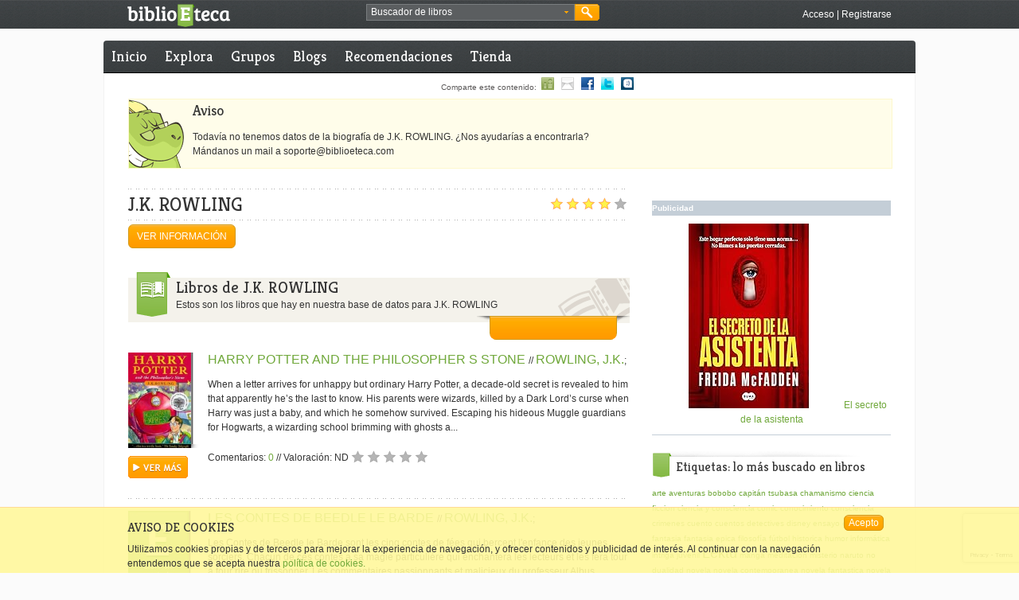

--- FILE ---
content_type: text/html;charset=UTF-8
request_url: https://biblioeteca.com/biblioeteca.web/escritor/j.k.-rowling&pagina=2
body_size: 13767
content:
<!DOCTYPE html PUBLIC "-//W3C//DTD XHTML 1.0 Transitional//EN" "http://www.w3.org/TR/xhtml1/DTD/xhtml1-transitional.dtd">

<html xmlns="http://www.w3.org/1999/xhtml" xmlns:og="http://opengraphprotocol.org/schema/" xmlns="http://www.w3.org/1999/xhtml" lang="es" xml:lang="es">
<head>
<meta http-equiv="Content-Type" content="text/html;charset=utf-8" />
<meta name="keywords" content="libros, leer, libro electrónico, ebooks, recomendaciones de libros, recomendar libros, kindle, papyre, ebook, red social, lectores, escritores, comprar libros, compartir libros, comentar libros, libros iPad" />
<meta name="description" content="Ficha del escritor J.K. ROWLING en BiblioEteca" />
<meta name="author" content="BiblioEteca Technologies"/>
<meta name="ROBOTS" content="ALL"/>
<meta http-equiv="content-language" content="es" />
<title>J.K. ROWLING en BiblioEteca</title>
<meta name="title" content="J.K. ROWLING - BiblioEteca"/>
<meta name="email" content="biblioeteca@biblioeteca.com"/>
<meta name="Charset" content="UTF-8"/>
<meta name="Distribution" content="Global"/>
<meta name="Rating" content="General"/>
<meta name="Robots" content="INDEX,FOLLOW"/>
<meta name="Revisit-after" content="1 Day"/>
<meta property="og:type" content="author" />
<meta property="og:title" content="J.K. ROWLING en BiblioEteca" />
<meta property="og:description" content="Ficha del escritor J.K. ROWLING en BiblioEteca" />
<meta property="og:image" content="https://biblioeteca.com/imagenes/autores/autor-sin-foto.png"/>  
<meta property="og:url" content="https://biblioeteca.com/biblioeteca.web/escritor/j.k.-rowling?pagina=2"/>
<meta property="og:site_name" content="BiblioEteca"/>
<meta property="fb:app_id" content="331315636163"/>
<meta name="biblioeteca-id" content="71328"/>
<link rel="shortcut icon" type="image/x-icon" href="/biblioeteca.web/imagenes/favicon.ico"/>
<link rel="stylesheet" type="text/css" href="/biblioeteca.web/css/ui-lightness/jquery-ui-1.8.9.custom.css" media="screen" title="default"/>
<link rel="stylesheet" type="text/css" href="/biblioeteca.web/css/rateit/rateit.css" media="screen" title="default"/>
<link rel="canonical" href="/biblioeteca.web/escritor/j.k.-rowling?pagina=2" />
    
<link href="/biblioeteca.web/css/estilos.css" rel="stylesheet" type="text/css" title="default"/>
<script type='text/javascript' src='/biblioeteca.web/js/jquery-1.6.4.min.js'></script>
<script type='text/javascript' src='/biblioeteca.web/js/jquery-ui-1.8.9.custom.min.js'></script>
<script type='text/javascript' src='/biblioeteca.web/js/util-jq.js'></script>
<script type='text/javascript' src='/biblioeteca.web/dwr/engine.js'></script>
<script type='text/javascript' src='/biblioeteca.web/dwr/interface/librodb.js'></script>
<script type='text/javascript' src='/biblioeteca.web/dwr/interface/votosdb.js'></script>
<script type='text/javascript' src='/biblioeteca.web/dwr/interface/userdb.js'></script>
<script type='text/javascript' src='/biblioeteca.web/dwr/interface/generaldb.js'></script>
<script type='text/javascript' src='/biblioeteca.web/js/jquery.rateit.min.js'></script>
<script type="text/javascript" src='/biblioeteca.web/js/wsclient.js'></script>

<!-- Google tag (gtag.js) -->
<script async src="https://www.googletagmanager.com/gtag/js?id=G-S80W0KSFWL"></script>
<script>
  window.dataLayer = window.dataLayer || [];
  function gtag(){dataLayer.push(arguments);}
  gtag('js', new Date());

  gtag('config', 'G-S80W0KSFWL');
</script>
		
</head>
<!-- Template: base-autor -->
<body>

<div class="cabecera-acoplada">


<script>
function buscaRapido() {
	if (($("#busquedarapida").val()=='Buscador de libros') || ($("#busquedarapida").val()=='')) {
		alert ("Deberias poner algo en el cuadro de búsqueda");
		$("#busquedarapida").focus();
	} else
    	$("#BuscarCabecera").submit();
}

function cambiaFormato() {
    $("#BusquedaAvanzadaBloque2").toggle();
}

function cambiaPrecio() {
    if ($("#BusquedaAvanzada_tipo_precio").val()=="*"){
    	$("#BusquedaAvanzada_precio").get(0).type = 'text';
    	$("#BusquedaAvanzada_precio").val("");
    } else {
    	$("#BusquedaAvanzada_precio").get(0).type = 'hidden';
    	$("#BusquedaAvanzada_precio").val($("#BusquedaAvanzada_tipo_precio").val());
    }
}

function rellenaFormatos(formatos) {
	for (formato in formatos) {
    	$("#BusquedaAvanzada_formato").append("<option value=\""+formatos[formato].extension+"\">"+formatos[formato].nombre+"</option>");  
	}
	cargaf=1;
}

function rellenaIdiomas(idiomas) {
	for (idioma in idiomas) {
    	$("#BusquedaAvanzada_idioma").append("<option value=\""+idiomas[idioma].ididioma+"\">"+idiomas[idioma].nombre+"</option>");  
	}
	cargai=1;
}

function hideBuscador() {
	$(".gbuscador_form").hide();
}

function showBusquedaAvanzada() {
	$(".gbuscador_form").toggle();
	$('#BusquedaAvanzada').reset();
	$("#BusquedaAvanzadaBloque2").hide();
	if (cargaf==0) generaldb.getFormatos(rellenaFormatos);
	if (cargai==0) generaldb.getIdiomas(rellenaIdiomas);
}

function doBusquedaAvanzada() {
	$("#BusquedaAvanzada_precio").val($("#BusquedaAvanzada_precio").val().replace(",","."));
	check = $("#BusquedaAvanzada_titulo").val() + $("#BusquedaAvanzada_autor").val() + $("#BusquedaAvanzada_isbn").val() + $("#BusquedaAvanzada_etiquetaseo").val() + $("#BusquedaAvanzada_precio").val();
	if (check.length == 0) {
		alert ("Debes rellenar al menos un campo entre Título, Autor, ISBN, Etiqueta o Precio");
	} else if (($("#BusquedaAvanzada_precio").val()!="pstg") && ($("#BusquedaAvanzada_precio").val() != "gratis") && (isNaN($("#BusquedaAvanzada_precio").val()))) {
		alert ("El campo precio debe ser un número");
	} else {
		$("#BusquedaAvanzada").submit();
	}
}

var cargaf = 0;
var cargai = 0;

$(document).ready(function(){
	$("#BusquedaAvanzada_etiqueta").autocomplete( {
		source: function (req,add) {
		generaldb.getPosiblesTag(req.term,function(data) {
			add(data);
		}); },
		select: function (e,ui) {
			$(this).val(ui.item.value);
		}
	});
	$("#BuscarCabecera").submit(function() {waitingDialog({title:"Buscando"});});
	$("#BusquedaAvanzada").submit(function() {waitingDialog({title:"Buscando"});});
});

jQuery.fn.reset = function () {
	  $(this).each (function() { this.reset(); });
	};
</script>

	<div class="xtras-col">
	<div class="xtras-logo">
    	<a href="/biblioeteca.web/inicio"><img src="imagenes/entorno/logo-biblioeteca.png" alt="BiblioEteca"></a>
    </div>
    <div class="xtras-buscador">
		<div class="gbuscador">
       	  <div class="gbuscador_txt">
       	  <form id="BuscarCabecera" name="BuscarCabecera" action="/biblioeteca.web/Buscar.action" method="get">
            <input id="busquedarapida" name="busqueda" type="text" value="Buscador de libros" onblur="if (this.value == '') {this.value = 'Buscador de libros';}" onfocus="if (this.value == 'Buscador de libros') {this.value = '';}" />
            <a class="gbuscador_btn_avanzada" href="javascript:showBusquedaAvanzada();" title="busqueda avanzada"><img src="/biblioeteca.web/imagenes/entorno/buscador-btns.png" alt="Búsqueda avanzada" /></a>
            </form>
        	</div>
            <div class="gbuscador_btn">
            	<a class="gbuscador_btn_buscar" href="javascript:buscaRapido();" title="Buscar"><img src="/biblioeteca.web/imagenes/entorno/buscador-btns.png" alt="Buscar" /></a>
            </div>
            <div class="gbuscador_form" id="BusquedaAvanzadaVentana" style="display:none;">
            	<div class="gbuscador_titulo">Buscador avanzado <a class="gbuscador_btn_cerrar" href="javascript:hideBuscador();" title="Cerrar buscador"><img src="/biblioeteca.web/imagenes/entorno/buscador-btns.png" alt="Buscar" /></a></div>
            	<div class="gbuscador_form_bloques">
            	<form id="BusquedaAvanzada" name="BusquedaAvanzada" action="/biblioeteca.web/BusquedaAvanzada.action" method="get">
<table class="wwFormTable">
                <div class="gbuscador_form_bloque" id="BusquedaAvanzadaBloque1">
                        <label>Título: </label>
                        <input type="text" name="titulo" value="" id="BusquedaAvanzada_titulo" /><br/>
                        <label>Autor: </label>
                        <input type="text" name="autor" value="" id="BusquedaAvanzada_autor" /><br/>
                        <label>ISBN: </label>
                        <input type="text" name="isbn" value="" id="BusquedaAvanzada_isbn" /><br/>
                        <label>Idioma: </label>
                        <select name="idioma" id="BusquedaAvanzada_idioma"><option value="0" selected>TODOS</option></select>
						<br/>
                        <label>Etiqueta: </label>
                        <input type="text" name="etiqueta" value="" id="BusquedaAvanzada_etiqueta" /><br/>
                        <input type="checkbox" name="booktrailer" id="BusquedaAvanzada_booktrailer" value="true"/> ¿Solo con booktrailer?<br /><br />
                        <input type="checkbox" name="biblioeteca" id="BusquedaAvanzada_biblioeteca" value="true" onChange="cambiaFormato()"/> ¿Venta en Biblioeteca?
						<br />
                </div>
                <div class="gbuscador_form_bloque bloque2" id="BusquedaAvanzadaBloque2">
                        <label>Formato: </label>
                        <select name="formato" id="BusquedaAvanzada_formato">
							<option value="*" selected>Cualquiera</option>
						</select><br/>
                        <label>&nbsp;</label>
                        <select name="tipo_precio" id="BusquedaAvanzada_tipo_precio" onchange="cambiaPrecio()">
							<option value="*" selected>Por precio máximo</option> 
							<option value="pstg">Paga si te gusta</option>  
							<option value="gratis">Gratis</option>   
						</select><br/>
                        <label>Precio: </label>
                        <input type="text" name="precio" value="" id="BusquedaAvanzada_precio" />
                </div>
                </table></form>



                </div>
                <div class="gbuscador_btns"><a class="botonmini" href="javascript:doBusquedaAvanzada();">Buscar</a></div>
            </div>
        </div>
	</div>
    

    <div class="xtras-acceso">
         <a class="txt-blanco" href="/biblioeteca.web/login/https://biblioeteca.com/biblioeteca.web/escritor/j.k.-rowling&pagina=2" title="Accede a BiblioEteca">Acceso</a> | <a class="txt-blanco" title="Regístrate en BiblioEteca" href="/biblioeteca.web/registro">Registrarse</a>
    </div>
    
    </div>

</div>
<div class="contweb">
<div class="cont3-3">

<div id="loadingScreen"></div>

</div>

      <div class="cont3-3 menu menuprivado">
       
  	
	
	
	    
      <ul>
        <li><a href="/biblioeteca.web/" title="Inicio BiblioEteca">Inicio</a></li>
        
        <li ><a href="/biblioeteca.web/explora" title="Explora BiblioEteca">Explora</a></li>
		<li ><a href="/biblioeteca.web/grupo/buscar" title="Grupos en BiblioEteca">Grupos</a></li>
       	
        <li ><a href="/biblioeteca.web/blogs" title="Blogs en BiblioEteca">Blogs</a></li>
        <li ><a href="/biblioeteca.web/recomendaciones" title="Recomendaciones de libros">Recomendaciones</a></li>
        <li ><a href="/biblioeteca.web/tienda" title="Comprar ebooks">Tienda</a></li>
     
      </ul>
      
     
     
     
   </div>


    

<script>
$(document).ready (function () {
	var acturl = document.location.href;

	for (i=0; i<$("a.compa").size(); i++) {
      $("a.compa")[i].href = $("a.compa")[i].href + acturl;
      if ($("a.compa")[i].href.indexOf("comparte")==-1){
    	  $("a.compa")[i].href="javascript:fbPopup('"+$("a.compa")[i].href+"')";
      }
	}
});
</script>
	<div class="compartir3-3">
                 Comparte este contenido: 
		<a class="compa" href="/biblioeteca.web/comparte/recomienda/" title="Compartir con un amigo de biblioeteca"><img src="/biblioeteca.web/imagenes/entorno/icosocial-amigo.gif" alt="Compartir con un amigo" border="0" /></a>
	    <a class="compa" href="/biblioeteca.web/comparte/mail/" title="Compartir por email"><img src="/biblioeteca.web/imagenes/entorno/icosocial-email.gif" alt="Compartir por email" border="0" /></a>
	    <a class="compa" href="http://www.facebook.com/share.php?u=" title="Compartir en Facebook"><img src="/biblioeteca.web/imagenes/entorno/icosocial-facebook.gif" alt="Compartir en Facebook" border="0" /></a>
	    <a class="compa" href="http://twitter.com/home?status=" title="Compartir en Twitter"><img src="/biblioeteca.web/imagenes/entorno/icosocial-twitter.gif" alt="Compartir Twitter" border="0" /></a>
	    <g:plusone size="small" count="false"></g:plusone>
	    <a class="compa" href="http://www.tuenti.com/share?url=" title="Compartir en Tuenti"><img src="/biblioeteca.web/imagenes/entorno/icosocial-tuenti.gif" alt="Compartir en Tuenti" border="0" /></a>
<!--  	    <a href="#"><img src="imagenes/entorno/icosocial-qr.gif" alt="Capturar código QR" border="0" /></a> -->
		
    </div>
<div class="contenido">



 
<!-- AVISO ERROR -->
         

<div class="caja-entradilla">
<h2>Aviso</h2>
<p>
Todavía no tenemos datos de la biografía de J.K. ROWLING. ¿Nos ayudarías a encontrarla?<br/>Mándanos un mail a soporte@biblioeteca.com 

       
</p>
</div>

    


<script>
function votacomentario (id,sentido) {
	votosdb.votaComentario(id,userid,ip,karma*sentido,comvotado);
}

function comvotado (data)
{
	if (data==null) {
		alert ("Voto invalido");
		return;
	}
	var localizador = 'cv-'+data.id;
	var loca2 = 'ck-'+data.id;
	var loca3 = 'cnv-'+data.id;
	$("#"+localizador).html('');
	$("#"+loca3).html(data.votos);
	$("#"+loca2).html(data.karma);
	
}

function verLibros () {
	$('html, body').animate({
        scrollTop: $("#libros").offset().top
    }, 1000);
}
$(document).ready(function(){

});

function reclamoAutoria() {
	$("#operacion").val("reclamo");	
	$("#formulario").submit();
}

function ajustaValoracion() {
	if (confirm("¿Desea recalcular la valoracion del autor?")) {
		votosdb.ajustaValoracionAutor(71328, function(data){document.location.reload(true);});
	}
}

function verInfo() {
	$("#mas-autor").hide();	
	$("#cabecera-autor").show();	
}
</script>
<div class="col2-3">
	<div class="break10-punteada">&nbsp;</div>
	<h1 class="txt-super h1tituloautor">
		J.K.
		ROWLING
	</h1>
	<div
		class="voto-h1 voto8"
		title="7.8125">&nbsp;</div>
	<div class="break10-punteada">&nbsp;</div>

	<div class="col2-3 "
		id="mas-autor">
		<a class="boton" href="javascript:verInfo()">Ver información</a>
	</div>
	<div class="col2-3 formdialogo"
		id="cabecera-autor">
		<div class="autor-img">
			<div class="autor-photo">
				<span></span><img
					src="https://biblioeteca.com/imagenes/autores/autor-sin-foto.png"
					alt="Autor del libro" />
			</div>
			
		</div>
		
		
			<div class="autor-advertencia">
				<strong>Aún no disponemos de datos del autor:</strong><br />
				<p class="txt-super">
					J.K.
					ROWLING
				</p>
			</div>
		
	</div>

	<div class="break30">&nbsp;</div>
	<div id="libros" class="col2-3">
		<div class="cabeceratop">
			<div class="cabeceratop-icono icono-valorados">&nbsp;</div>
			<div class="cabeceratop-texto iconotexto-valorados">
				<p class="txth1">
					Libros de
					J.K.
					ROWLING
				</p>
				<p>
					Estos son los libros que hay en nuestra base de datos para
					J.K.
					ROWLING
				</p>
				
					<div class="cabeceratop-xtras">
						<div class="cabeceratop-xtras-sombra1">&nbsp;</div>
						<div class="cabeceratop-xtras-sombra2b">
							<div class="selectfx">
								<form action="/biblioeteca.web/escritor/j.k.-rowling?pagina=2"
									id="formulario" method="post">
									<tr>
    <td class="tdLabel"></td>
    <td
><select name="idiomaId" id="idiomaId" class="botonselect" onChange="this.form.submit();">
    <option value=""></option>
    <option value="1">INGLÉS</option>
    <option value="5">CATALÁN</option>
    <option value="2">CASTELLANO</option>
    <option value="8">SIN DEFINIR</option>
    <option value="4">FRANCÉS</option>
    <option value="11">EUSKERA</option>
    <option value="176">Español</option>
    <option value="13">ITALIANO</option>
    <option value="31">CHINO</option>
    <option value="45">Neerlandés</option>
    <option value="18">HOLANDÉS</option>
    <option value="7">ALEMÁN</option>
    <option value="28">POLACO</option>
    <option value="14">LATÍN</option>
    <option value="15">PORTUGUÉS</option>
    <option value="20">RUSO</option>
    <option value="27">SUECO</option>
    <option value="175">Portugués brasileño</option>
    <option value="29">HUNGARO</option>
    <option value="30">LITUANO</option>
    <option value="23">CHECO</option>
    <option value="21">ÁRABE</option>
    <option value="24">JAPONÉS</option>


</select>

</td>
</tr>


								</form>
							</div>
						</div>
						<div class="cabeceratop-xtras-sombra3">&nbsp;</div>
					</div>
				
			</div>
		</div>
		
			
				<div class="result-busqueda">
					<div class="result-busqueda-img">
						<div class="sliderlibros-portada">
							<img
								src="https://biblioeteca.com/imagenes/portadas/699/9780747532699.jpg"
								alt="Portada del libro" />
						</div>
						<div class="result-btn">
							
								<a href="/biblioeteca.web/titulo/harry-potter-and-the-philosopher-s-stone0" title="Ver más"
									id="mas-"><img
									src="/biblioeteca.web/imagenes/entorno/btn-plus.png"
									alt="Más información" border="0" /></a>
							
							
						</div>
					</div>
					<div class="result-busqueda-datos">
						
						
							<a class="preview texth3" title="HARRY POTTER AND THE PHILOSOPHER S STONE"
								href="/biblioeteca.web/titulo/harry-potter-and-the-philosopher-s-stone0"> HARRY POTTER AND THE PHILOSOPHER S STONE
							</a>
						
						
						//
						
							
								<a class="texth3" href="/biblioeteca.web/escritor/j.k.-rowling">ROWLING, J.K.</a>;
							
						
						
							
							
						
						<p>
							When a letter arrives for unhappy but ordinary Harry Potter, a decade-old secret is revealed to him that apparently he’s the last to know. His parents were wizards, killed by a Dark Lord’s curse when Harry was just a baby, and which he somehow survived. Escaping his hideous Muggle guardians for Hogwarts, a wizarding school brimming with ghosts a...
						</p>
						<div class="result-busqueda-xtras">
							Comentarios:
							
								<a
									href="/biblioeteca.web/titulo/harry-potter-and-the-philosopher-s-stone0/comentario/destacado">0</a>
							
							
							// Valoración:
							
							ND
							<div class="voto0">&nbsp;</div>
						</div>
					</div>
				</div>

				<div class=" break10-punteada">&nbsp;</div>
			
				<div class="result-busqueda">
					<div class="result-busqueda-img">
						<div class="sliderlibros-portada">
							<img
								src="https://biblioeteca.com/imagenes/portadas/sinportada.jpg"
								alt="Portada del libro" />
						</div>
						<div class="result-btn">
							
								<a href="/biblioeteca.web/titulo/les-contes-de-beedle-le-barde" title="Ver más"
									id="mas-"><img
									src="/biblioeteca.web/imagenes/entorno/btn-plus.png"
									alt="Más información" border="0" /></a>
							
							
						</div>
					</div>
					<div class="result-busqueda-datos">
						
						
							<a class="preview texth3" title="LES CONTES DE BEEDLE LE BARDE"
								href="/biblioeteca.web/titulo/les-contes-de-beedle-le-barde"> LES CONTES DE BEEDLE LE BARDE
							</a>
						
						
						//
						
							
								<a class="texth3" href="/biblioeteca.web/escritor/j.k.-rowling">ROWLING, J.K.</a>;
							
						
						
							
							
						
						<p>
							Les Contes de Beedle le Barde sont les cinq contes de fées qui bercent l'enfance des jeunes sorciers.  Chacun de ces contes a sa magie particulière qui enchantera les lecteurs et les fera tour à tour rire ou frissonner. Les commentaires passionnants et malicieux du professeur Albus Dumbledore qui accompagnent chaque récit seront appréciés des so...
						</p>
						<div class="result-busqueda-xtras">
							Comentarios:
							
								<a
									href="/biblioeteca.web/titulo/les-contes-de-beedle-le-barde/comentario/destacado">0</a>
							
							
							// Valoración:
							
							ND
							<div class="voto0">&nbsp;</div>
						</div>
					</div>
				</div>

				<div class=" break10-punteada">&nbsp;</div>
			
				<div class="result-busqueda">
					<div class="result-busqueda-img">
						<div class="sliderlibros-portada">
							<img
								src="https://biblioeteca.com/imagenes/portadas/260/9788483319260.jpg"
								alt="Portada del libro" />
						</div>
						<div class="result-btn">
							
								<a href="/biblioeteca.web/titulo/harry-potter-eta-suaren-kopa" title="Ver más"
									id="mas-"><img
									src="/biblioeteca.web/imagenes/entorno/btn-plus.png"
									alt="Más información" border="0" /></a>
							
							
						</div>
					</div>
					<div class="result-busqueda-datos">
						
						
							<a class="preview texth3" title="HARRY POTTER ETA SUAREN KOPA"
								href="/biblioeteca.web/titulo/harry-potter-eta-suaren-kopa"> HARRY POTTER ETA SUAREN KOPA
							</a>
						
						
						//
						
							
								<a class="texth3" href="/biblioeteca.web/escritor/j.k.-rowling">ROWLING, J.K.</a>;
							
						
						
							
							
						
						<p>
							Harry Potter saileko laugarren liburua. Udako oporrak dira eta Harry Potterrek laster hasiko du laugarren ikasturtea Hogwartseko Azti eta Sorgin Eskolan. Hara joateko falta diren egunak zenbatzen ari da Harry: han sorginkeria berriak izango ditu ikasteko, quidditchean ere jokatu beharko du, eta oraindik badu zer miatu eta aztertu Hogwartseko gaz...
						</p>
						<div class="result-busqueda-xtras">
							Comentarios:
							
								<a
									href="/biblioeteca.web/titulo/harry-potter-eta-suaren-kopa/comentario/destacado">0</a>
							
							
							// Valoración:
							
							ND
							<div class="voto0">&nbsp;</div>
						</div>
					</div>
				</div>

				<div class=" break10-punteada">&nbsp;</div>
			
				<div class="result-busqueda">
					<div class="result-busqueda-img">
						<div class="sliderlibros-portada">
							<img
								src="https://biblioeteca.com/imagenes/portadas/662/9788498382662.jpg"
								alt="Portada del libro" />
						</div>
						<div class="result-btn">
							
								<a href="/biblioeteca.web/titulo/harry-potter-y-la-piedra-filosofal0" title="Ver más"
									id="mas-"><img
									src="/biblioeteca.web/imagenes/entorno/btn-plus.png"
									alt="Más información" border="0" /></a>
							
							
						</div>
					</div>
					<div class="result-busqueda-datos">
						
						
							<a class="preview texth3" title="HARRY POTTER Y LA PIEDRA FILOSOFAL"
								href="/biblioeteca.web/titulo/harry-potter-y-la-piedra-filosofal0"> HARRY POTTER Y LA PIEDRA FILOSOFAL
							</a>
						
						
						//
						
							
								<a class="texth3" href="/biblioeteca.web/escritor/j.k.-rowling">ROWLING, J.K.</a>;
							
						
						
							
							
						
						<p>
							Harry Potter se ha quedado huérfano y vive en casa de sus abominables tíos y el insoportable primo Dudley. Harry se siente muy triste y solo, hasta que un buen día recibe una carta que cambiará su vida para siempre. En ella le comunican que ha sido aceptado como alumno en el Colegio Hogwarts de Magia. A partir de ese momento, la suerte de Harry ...
						</p>
						<div class="result-busqueda-xtras">
							Comentarios:
							
								<a
									href="/biblioeteca.web/titulo/harry-potter-y-la-piedra-filosofal0/comentario/destacado">8</a>
							
							
							// Valoración:
							
								7.7
							
							
							<div class="voto8">&nbsp;</div>
						</div>
					</div>
				</div>

				<div class=" break10-punteada">&nbsp;</div>
			
				<div class="result-busqueda">
					<div class="result-busqueda-img">
						<div class="sliderlibros-portada">
							<img
								src="https://biblioeteca.com/imagenes/portadas/690/9780747593690.jpg"
								alt="Portada del libro" />
						</div>
						<div class="result-btn">
							
								<a href="/biblioeteca.web/titulo/harry-potter-hardback-boxed-set-x7" title="Ver más"
									id="mas-"><img
									src="/biblioeteca.web/imagenes/entorno/btn-plus.png"
									alt="Más información" border="0" /></a>
							
							
						</div>
					</div>
					<div class="result-busqueda-datos">
						
						
							<a class="preview texth3" title="HARRY POTTER HARDBACK BOXED SET X7"
								href="/biblioeteca.web/titulo/harry-potter-hardback-boxed-set-x7"> HARRY POTTER HARDBACK BOXED SET X7
							</a>
						
						
						//
						
							
								<a class="texth3" href="/biblioeteca.web/escritor/j.k.-rowling">ROWLING, J.K.</a>;
							
						
						
							
							
						
						<p>
							A fabulous opportunity to own all seven Harry Potter titles - Harry Potter and the Philosopher's Stone, Harry Potter and the Chamber of Secrets, Harry Potter and the Prisoner of Azkaban, Harry Potter and the Goblet of Fire, Harry Potter and the Order of the Phoenix, Harry Potter and the Half-Blood Prince and Harry Potter and the Deathly Hallows-...
						</p>
						<div class="result-busqueda-xtras">
							Comentarios:
							
								<a
									href="/biblioeteca.web/titulo/harry-potter-hardback-boxed-set-x7/comentario/destacado">0</a>
							
							
							// Valoración:
							
							ND
							<div class="voto0">&nbsp;</div>
						</div>
					</div>
				</div>

				<div class=" break10-punteada">&nbsp;</div>
			
				<div class="result-busqueda">
					<div class="result-busqueda-img">
						<div class="sliderlibros-portada">
							<img
								src="https://biblioeteca.com/imagenes/portadas/447/9788498383447.jpg"
								alt="Portada del libro" />
						</div>
						<div class="result-btn">
							
								<a href="/biblioeteca.web/titulo/harry-potter-y-el-caliz-de-fuego0" title="Ver más"
									id="mas-"><img
									src="/biblioeteca.web/imagenes/entorno/btn-plus.png"
									alt="Más información" border="0" /></a>
							
							
						</div>
					</div>
					<div class="result-busqueda-datos">
						
						
							<a class="preview texth3" title="HARRY POTTER Y EL CÁLIZ DE FUEGO"
								href="/biblioeteca.web/titulo/harry-potter-y-el-caliz-de-fuego0"> HARRY POTTER Y EL C&Aacute;LIZ DE FUEGO
							</a>
						
						
						//
						
							
								<a class="texth3" href="/biblioeteca.web/escritor/j.k.-rowling">ROWLING, J.K.</a>;
							
						
						
							
							
						
						<p>
							Tras otro abominable verano con los Dursley, Harry se dispone a iniciar el cuarto curso en Hogwarts, la famosa escuela de magia y hechicería. A sus catorce años, a Harry le gustaría ser un joven mago como los demás y dedicarse a aprender nuevos sortilegios, encontrarse con sus amigos Ron y Hermione y asistir con ellos a los Mundiales de quidditc...
						</p>
						<div class="result-busqueda-xtras">
							Comentarios:
							
								<a
									href="/biblioeteca.web/titulo/harry-potter-y-el-caliz-de-fuego0/comentario/destacado">2</a>
							
							
							// Valoración:
							
								8.0
							
							
							<div class="voto8">&nbsp;</div>
						</div>
					</div>
				</div>

				<div class=" break10-punteada">&nbsp;</div>
			
				<div class="result-busqueda">
					<div class="result-busqueda-img">
						<div class="sliderlibros-portada">
							<img
								src="https://biblioeteca.com/imagenes/portadas/686/9788498382686.jpg"
								alt="Portada del libro" />
						</div>
						<div class="result-btn">
							
								<a href="/biblioeteca.web/titulo/animales-fantasticos-y-donde-encontrarlos0" title="Ver más"
									id="mas-"><img
									src="/biblioeteca.web/imagenes/entorno/btn-plus.png"
									alt="Más información" border="0" /></a>
							
							
						</div>
					</div>
					<div class="result-busqueda-datos">
						
						
							<a class="preview texth3" title="ANIMALES FANTÁSTICOS Y DÓNDE ENCONTRARLOS"
								href="/biblioeteca.web/titulo/animales-fantasticos-y-donde-encontrarlos0"> ANIMALES FANT&Aacute;STICOS Y D&Oacute;NDE ENCONTRARLOS
							</a>
						
						
						//
						
							
								<a class="texth3" href="/biblioeteca.web/escritor/j.k.-rowling">ROWLING, J.K.</a>;
							
						
						
							
							
						
						<p>
							   EDICIÓN DEL AÑO 2010 BOLSILLO.    Hay un ejemplar de  Animales fantásticos y dónde encontrarlos  en casi todos los hogares de magos del país. Ahora, también los muggles pueden descubrir dónde viven los quintapeds, qué come el puffskein y por qué es mejor no dejar leche fuera de casa para un knarl.   
						</p>
						<div class="result-busqueda-xtras">
							Comentarios:
							
								<a
									href="/biblioeteca.web/titulo/animales-fantasticos-y-donde-encontrarlos0/comentario/destacado">2</a>
							
							
							// Valoración:
							
								4.8
							
							
							<div class="voto5">&nbsp;</div>
						</div>
					</div>
				</div>

				<div class=" break10-punteada">&nbsp;</div>
			
				<div class="result-busqueda">
					<div class="result-busqueda-img">
						<div class="sliderlibros-portada">
							<img
								src="https://biblioeteca.com/imagenes/portadas/430/9788498383430.jpg"
								alt="Portada del libro" />
						</div>
						<div class="result-btn">
							
								<a href="/biblioeteca.web/titulo/harry-potter-y-el-prisionero-de-azkaban0" title="Ver más"
									id="mas-"><img
									src="/biblioeteca.web/imagenes/entorno/btn-plus.png"
									alt="Más información" border="0" /></a>
							
							
						</div>
					</div>
					<div class="result-busqueda-datos">
						
						
							<a class="preview texth3" title="HARRY POTTER Y EL PRISIONERO DE AZKABAN"
								href="/biblioeteca.web/titulo/harry-potter-y-el-prisionero-de-azkaban0"> HARRY POTTER Y EL PRISIONERO DE AZKABAN
							</a>
						
						
						//
						
							
								<a class="texth3" href="/biblioeteca.web/escritor/j.k.-rowling">ROWLING, J.K.</a>;
							
						
						
							
							
						
						<p>
							Igual que en las dos primeras partes de la serie, Harry aguarda con impaciencia el inicio del tercer curso en el Colegio Hogwarts de Magia. Tras haber cumplido los trece años, solo y lejos de sus amigos, Harry se pelea con su bigotuda tía Marge, a la que convierte en globo, y debe huir en un autobús mágico. Mientras tanto, de la prisión de Azkab...
						</p>
						<div class="result-busqueda-xtras">
							Comentarios:
							
								<a
									href="/biblioeteca.web/titulo/harry-potter-y-el-prisionero-de-azkaban0/comentario/destacado">3</a>
							
							
							// Valoración:
							
								8.2
							
							
							<div class="voto8">&nbsp;</div>
						</div>
					</div>
				</div>

				<div class=" break10-punteada">&nbsp;</div>
			
				<div class="result-busqueda">
					<div class="result-busqueda-img">
						<div class="sliderlibros-portada">
							<img
								src="https://biblioeteca.com/imagenes/portadas/693/9788498382693.jpg"
								alt="Portada del libro" />
						</div>
						<div class="result-btn">
							
								<a href="/biblioeteca.web/titulo/quidditch-a-traves-de-los-tiempos0" title="Ver más"
									id="mas-"><img
									src="/biblioeteca.web/imagenes/entorno/btn-plus.png"
									alt="Más información" border="0" /></a>
							
							
						</div>
					</div>
					<div class="result-busqueda-datos">
						
						
							<a class="preview texth3" title="QUIDDITCH A TRAVÉS DE LOS TIEMPOS"
								href="/biblioeteca.web/titulo/quidditch-a-traves-de-los-tiempos0"> QUIDDITCH A TRAV&Eacute;S DE LOS TIEMPOS
							</a>
						
						
						//
						
							
								<a class="texth3" href="/biblioeteca.web/escritor/j.k.-rowling">ROWLING, J.K.</a>;
							
						
						
							
							
						
						<p>
							Si alguna vez te has preguntado de dónde proviene la snitch dorada, cómo adquieren vida las bludgers o por qué los Wigtown Wanderers llevan un cuchillo de carnicero dibujado en el uniforme, entonces querrás leer Quidditch a través de los tiempos. Esta edición es una copia del ejemplar que está en la biblioteca del Colegio Hogwarts y que los jóve...
						</p>
						<div class="result-busqueda-xtras">
							Comentarios:
							
								<a
									href="/biblioeteca.web/titulo/quidditch-a-traves-de-los-tiempos0/comentario/destacado">1</a>
							
							
							// Valoración:
							
								6.5
							
							
							<div class="voto7">&nbsp;</div>
						</div>
					</div>
				</div>

				<div class=" break10-punteada">&nbsp;</div>
			
				<div class="result-busqueda">
					<div class="result-busqueda-img">
						<div class="sliderlibros-portada">
							<img
								src="https://biblioeteca.com/imagenes/portadas/876/9780747599876.jpg"
								alt="Portada del libro" />
						</div>
						<div class="result-btn">
							
								<a href="/biblioeteca.web/titulo/the-tales-of-beedle-the-bard" title="Ver más"
									id="mas-"><img
									src="/biblioeteca.web/imagenes/entorno/btn-plus.png"
									alt="Más información" border="0" /></a>
							
							
						</div>
					</div>
					<div class="result-busqueda-datos">
						
						
							<a class="preview texth3" title="THE TALES OF BEEDLE THE BARD"
								href="/biblioeteca.web/titulo/the-tales-of-beedle-the-bard"> THE TALES OF BEEDLE THE BARD
							</a>
						
						
						//
						
							
								<a class="texth3" href="/biblioeteca.web/escritor/j.k.-rowling">ROWLING, J.K.</a>;
							
						
						
							
							
						
						<p>
							 'You've never heard of  The Tales of Beedle the Bard ?' said Ron incredulously. 'You're kidding, right?' (From Harry  Potter and the Deathly Hallows ).  The Tales of Beedle the Bard  is the first new book from  J. K. Rowling  since the publication of  Harry Potter and the Deathly Hallows .  The Tales of Beedle the Bard  played a crucial role in...
						</p>
						<div class="result-busqueda-xtras">
							Comentarios:
							
								<a
									href="/biblioeteca.web/titulo/the-tales-of-beedle-the-bard/comentario/destacado">0</a>
							
							
							// Valoración:
							
							ND
							<div class="voto0">&nbsp;</div>
						</div>
					</div>
				</div>

				<div class=" break10-punteada">&nbsp;</div>
			
		
	</div>
	


<div class="paginacion"><a href="/biblioeteca.web/escritor/j.k.-rowling&amp;pagina=1" class="paginacion-activo" rel="prev">1</a>
	<a href="/biblioeteca.web/escritor/j.k.-rowling&amp;pagina=2" class="paginacion-current">2</a>
	<a id="next" href="/biblioeteca.web/escritor/j.k.-rowling&amp;pagina=3" class="paginacion-activo" rel="next">3</a>
	
	<a href="/biblioeteca.web/escritor/j.k.-rowling&amp;pagina=4" class="paginacion-inactivo">4</a>
	<a href="/biblioeteca.web/escritor/j.k.-rowling&amp;pagina=5" class="paginacion-inactivo">5</a>
	<a href="/biblioeteca.web/escritor/j.k.-rowling&amp;pagina=6" class="paginacion-inactivo">Siguientes &raquo;</a>
	
	<div class="paginacion-datos">Página: 2 de 29</div>
</div>
<div class="subir-pagina" style="display:none">						
	<a href="#subir"><img alt="subir" src="/biblioeteca.web/imagenes/entorno/subir-pagina-trans.png"/></a>	
</div>
	
		
<script type="text/javascript">
    $(document).ready(function(){
        $(".username").val("Usuario");
    	$(".username").focus(function(){
        	$(".username").val("");
    	});
        $(".password").val("Contraseña");
        $(".password").focus(function(){
            $(".password").val("");
    	});
        $("#aviso-registro-btn").click(function() {$("#formRegistro").submit();});
        $("#aviso-registro-cerrar-btn").click(function(){$('#aviso-registro-autor').hide();});
    	setTimeout( function() {$('#aviso-registro-autor').show(); },20000);
	});

    
function logWithGoogle(){
	$("#op").val("Google");
	$("#googleLogin").submit();
}

function logWithYahoo(){
	$("#op").val("Yahoo");
	$("#googleLogin").submit();
}

function verifyLogWithGoogle(){
	$("#op").val("Verify");
	$("#googleLogin").submit();
}

function logWithOpenId() {
	$("#openidlogin").show();
}

function isValidEmailAddress(emailAddress) {
    var pattern = new RegExp(/^((([a-z]|\d|[!#$%&'\*\+\-\/=\?\^_`{\|}~]|[\u00A0-\uD7FF\uF900-\uFDCF\uFDF0-\uFFEF])+(\.([a-z]|\d|[!#$%&'\*\+\-\/=\?\^_`{\|}~]|[\u00A0-\uD7FF\uF900-\uFDCF\uFDF0-\uFFEF])+)*)|((\x22)((((\x20|\x09)*(\x0d\x0a))?(\x20|\x09)+)?(([\x01-\x08\x0b\x0c\x0e-\x1f\x7f]|\x21|[\x23-\x5b]|[\x5d-\x7e]|[\u00A0-\uD7FF\uF900-\uFDCF\uFDF0-\uFFEF])|(\\([\x01-\x09\x0b\x0c\x0d-\x7f]|[\u00A0-\uD7FF\uF900-\uFDCF\uFDF0-\uFFEF]))))*(((\x20|\x09)*(\x0d\x0a))?(\x20|\x09)+)?(\x22)))@((([a-z]|\d|[\u00A0-\uD7FF\uF900-\uFDCF\uFDF0-\uFFEF])|(([a-z]|\d|[\u00A0-\uD7FF\uF900-\uFDCF\uFDF0-\uFFEF])([a-z]|\d|-|\.|_|~|[\u00A0-\uD7FF\uF900-\uFDCF\uFDF0-\uFFEF])*([a-z]|\d|[\u00A0-\uD7FF\uF900-\uFDCF\uFDF0-\uFFEF])))\.)+(([a-z]|[\u00A0-\uD7FF\uF900-\uFDCF\uFDF0-\uFFEF])|(([a-z]|[\u00A0-\uD7FF\uF900-\uFDCF\uFDF0-\uFFEF])([a-z]|\d|-|\.|_|~|[\u00A0-\uD7FF\uF900-\uFDCF\uFDF0-\uFFEF])*([a-z]|[\u00A0-\uD7FF\uF900-\uFDCF\uFDF0-\uFFEF])))\.?$/i);
    return pattern.test(emailAddress);
};

function checkForm() 
{
	$("input").removeClass( "ui-state-error" );
	if (!$("#acepto").is(":checked")) {
		updateTips("Debes aceptar las condiciones de uso");
		return false;
	}
	$("#recaptcha_token").val("");
	grecaptcha.ready(function(){
		grecaptcha.execute('6LfTtdsaAAAAAFVbvo6yEoxirNCEQleUJMM4CVSx', {action:'submit'})
		.then(function(token){
			//console.log("token recibido: "+ token);
			$("#recaptcha_token").val(token);
			nick = $("#username").val();
			userdb.nickLibre(nick,function(data){compruebaNick(data)});
		})
	});
	return false;
}

function compruebaNick (data) 
{	
	if (data==false) {
		updateTips("Nombre de usuario en uso, elige otro");
		$("#username").addClass( "ui-state-error" );
		$("#username").focus();
		return false;
	}

	email = $("#email").val();
	if (!isValidEmailAddress(email)) {
		updateTips("Email inválido");
		$("#email").addClass( "ui-state-error" );
		$("#email").focus();
		return false;
	}
	
	pass1 = $("#password").val();
	pass2 = $("#password2").val();
	if (pass1=='') {
		updateTips("El password no puede estar vacío");
		$("#password").addClass( "ui-state-error" );
		$("#password").focus();
		return false;
	}
	if (pass1!=pass2) {
		updateTips("Los password no coinciden");
		$("#password2").addClass( "ui-state-error" );
		$("#password2").focus();
		return false;
	}
	
	
	
	userdb.emailLibre(email,chequeoFinal);
	return false;
}

function chequeoFinal (data) {
	if (data==false) {
		updateTips("Email en uso, elige otro");
		$("#email").addClass( "ui-state-error" );
		$("#email").focus();
		return false;
	}

	$("#formRegistro").get(0).submit();
}

function errorVisible () {
	tips = $( ".validateTips" );
	tips
	.addClass( "ui-state-error" );
setTimeout(function() {
	tips.removeClass( "ui-state-error", 1500 );
}, 500 );
}

function updateTips( t ) {
	tips = $( ".validateTips" );
	tips
		.text( t )
		.addClass( "ui-state-highlight" ).fadeIn(400);
	setTimeout(function() {
		tips.fadeOut(400,function(){tips.removeClass( "ui-state-highlight");});
	}, 4000 );
}
	
</script>
 <script src="https://www.google.com/recaptcha/api.js?render=6LfTtdsaAAAAAFVbvo6yEoxirNCEQleUJMM4CVSx"></script>
    
<div class="aviso-registro" id="aviso-registro-autor" style="display:none;">
	<div class="aviso-registro-caja">
          <div class="aviso-registro-cont">
                <div class="aviso-registro-cont1">
                    <div class="autor-photo">
                        <span></span><img src="https://biblioeteca.com/imagenes/autores/autor-sin-foto.png" alt="Autor del libro" />
                    </div>
                </div>
                
                <div class="aviso-registro-cont2">
                  <h3>¿Te ha gustado el contenido?</h3>
                  <p>Si quieres participar valorando, comentando y recibiendo recomendaciones sobre este y otro autor, regístrate con nosotros.</p>
                          
<form id="formRegistro" name="formRegistro" onsubmit="checkForm(); return false;" action="/biblioeteca.web/Registro.action" method="post">
                  	<input type="hidden" name="tipo" value="autor"/>
		        	<input type="hidden" name="recaptcha_token" id="recaptcha_token" value=""/>
                  	<div class="validateTips" style="display:none;">&nbsp;</div>
                    <span class="itemform"><label>Nombre de usuario:</label>  <input type="text" tabindex="1" name="username" id="username"/></span>
                    <span class="itemform"><label>Email:</label>  <input type="text" tabindex="2" name="email" id="email"/></span>
                    <span class="itemform"><label>Contraseña:</label>  <input type="password" tabindex="3" name="password" id="password"/></span>
                    <span class="itemform"><label>Repite contraseña:</label>  <input type="password" tabindex="4" name="password2" id="password2"/></span>
                    <span class="itemform2"><input name="acepto" type="checkbox" value="" id="acepto"/>Acepto las<a href="/biblioeteca.web/legal"> normas de uso</a></span>
                    <span class="itemform2"><a class="aviso-registro-btn" id="aviso-registro-btn" href="#">Regístrate</a> o <a href="/biblioeteca.web/login">entre</a></span>
                  </form>



                </div>
                
                <div class="aviso-registro-cerrar">
           	    	<a id="aviso-registro-cerrar-btn" href="javascript:void(0);"><img src="imagenes/entorno/aviso-registro-cerrar.png" alt="Cerrar ventana" /></a>
                </div>
                    
                <div class="aviso-registro-gragotecario">
                <img src="imagenes/entorno/dragotecario-aviso-registro.png" alt="Dragotecario" />
                </div>
                
                <div class="aviso-registro-redes">
                    <p>Entra con cualquiera de estos servicios.</p>
                    <div class="login_redes_iconos">
						<a href="/biblioeteca.web/login/facebook"><img src="//bbltk.com/imagenes/entorno/home-ico-facebook.png" alt="Entrar mediante Facebook" /></a>
		                <a href="/biblioeteca.web/login/google"><img src="//bbltk.com/imagenes/entorno/home-ico-google.png" alt="Entrar mediante Google" /></a>
		                <a href="/biblioeteca.web/login/windowslive"><img src="//bbltk.com/imagenes/entorno/home-ico-windowslive.png" alt="Entrar mediante Windows Live" /></a>
		                <a href="#" onclick="logWithYahoo();"><img src="//bbltk.com/imagenes/entorno/home-ico-yahoo.png" alt="Entrar mediante Yahoo" /></a>
		                <a href="#" onclick="logWithOpenId();"><img src="//bbltk.com/imagenes/entorno/home-ico-openid.png" alt="Entrar mediante FOpen IDacebook" /></a>
		                <a href="/biblioeteca.web/login/twitter"><img src="//bbltk.com/imagenes/entorno/home-ico-twitter.png" alt="Entrar mediante Twitter" /></a>
		                <a href="/biblioeteca.web/login/dropbox"><img src="//bbltk.com/imagenes/entorno/home-ico-dropbox.png" alt="Entrar mediante Drop Box" /></a>
		                <a href="/biblioeteca.web/login/masbaloncesto"><img src="//bbltk.com/imagenes/entorno/home-ico-masbaloncesto.png" alt="Entrar mediante Mas Baloncesto" /></a>		       	    	
                    </div>
                    <form id="googleLogin" name="googleLogin" action="/biblioeteca.web/LoginOpenId.action" method="post">
<table class="wwFormTable">
						<input type="hidden"name="op" id="op" value="Google" />
					</table></form>



					<form id="openidlogin" name="openidlogin" action="/biblioeteca.web/AssocAltOpenId.action" method="post" class="formdialogo" style="display:none;">
					  <input type="text" name="useropenid" value="http://" id="openidlogin_useropenid"/>
					</form>



                </div>            
          </div>
      </div>
</div>
	

	<div class="col2-3">
		<div class="subapartado">
			<h2>
				Comentarios mejor valorados de libros de:
				J.K.
				ROWLING
			</h2>
		</div>
		
			<div id="c-21451" class="comentarios">
				<div class="comentarios-avatar">
					
						
						
						
					
					<img src="https://biblioeteca.com/imagenes/usuarios/40/Aradlith.jpg" width="40" height="40"
						alt="Usuario" alt="Aradlith" />
				</div>
				<div class="comentarios-text1">&nbsp;</div>
				<div class="comentarios-text2">
					<strong>Para el libro: 
							<a href="/biblioeteca.web/titulo/animales-fantasticos-y-donde-encontrarlos0"> ANIMALES FANT&Aacute;STICOS Y D&Oacute;NDE ENCONTRARLOS
							</a>
						
						
					</strong>
					<p>
						<span class="ordencomentario">#2</span> <span id="cn-21451">Lo le&iacute; por simple curiosidad. No lo veo como un libro en si, si no m&aacute;s bien como un gadget para los fans de Harry Potter. </span>
					</p>
				</div>
				<div class="comentarios-xtras">
					
						<span id="cv-21451"><a class="flechas"
							href="javascript:votacomentario(21451,-1);"
							title="No me gusta"><img src="imagenes/entorno/flecha1.png"
								alt="No me gusta" border="0" /></a> <a class="flechas"
							href="javascript:votacomentario(21451,1);"
							title="Me gusta"><img src="imagenes/entorno/flecha2.png"
								alt="Me gusta" border="0" /></a></span>
					
					Fecha:
					12/12/2013 17:09
					// Votos: <span id="cnv-21451">1</span> // Karma: <span id="ck-21451">175</span> // por: <a
						href="/biblioeteca.web/perfil/Aradlith">Aradlith</a>
					<div class="voto4">&nbsp;</div>
					
				</div>
			</div>
		
			<div id="c-10488" class="comentarios">
				<div class="comentarios-avatar">
					
						
						
						
					
					<img src="https://biblioeteca.com/imagenes/usuarios/40/Aradlith.jpg" width="40" height="40"
						alt="Usuario" alt="Aradlith" />
				</div>
				<div class="comentarios-text1">&nbsp;</div>
				<div class="comentarios-text2">
					<strong>Para el libro: 
							<a href="/biblioeteca.web/titulo/harry-potter-y-el-prisionero-de-azkaban0"> HARRY POTTER Y EL PRISIONERO DE AZKABAN
							</a>
						
						
					</strong>
					<p>
						<span class="ordencomentario">#3</span> <span id="cn-10488">Una de las principales sagas de fantas&iacute;a para ni&ntilde;os, perfecta para inciar a peque&ntilde;os lectores. </span>
					</p>
				</div>
				<div class="comentarios-xtras">
					
						<span id="cv-10488"><a class="flechas"
							href="javascript:votacomentario(10488,-1);"
							title="No me gusta"><img src="imagenes/entorno/flecha1.png"
								alt="No me gusta" border="0" /></a> <a class="flechas"
							href="javascript:votacomentario(10488,1);"
							title="Me gusta"><img src="imagenes/entorno/flecha2.png"
								alt="Me gusta" border="0" /></a></span>
					
					Fecha:
					04/03/2013 23:04
					// Votos: <span id="cnv-10488">2</span> // Karma: <span id="ck-10488">58</span> // por: <a
						href="/biblioeteca.web/perfil/Aradlith">Aradlith</a>
					<div class="voto4">&nbsp;</div>
					
				</div>
			</div>
		
			<div id="c-5976" class="comentarios">
				<div class="comentarios-avatar">
					
						
						
						
					
					<img src="https://biblioeteca.com/imagenes/usuarios/40/sandunderme.jpg" width="40" height="40"
						alt="Usuario" alt="sandunderme" />
				</div>
				<div class="comentarios-text1">&nbsp;</div>
				<div class="comentarios-text2">
					<strong>Para el libro: 
							<a href="/biblioeteca.web/titulo/harry-potter-y-la-piedra-filosofal0"> HARRY POTTER Y LA PIEDRA FILOSOFAL
							</a>
						
						
					</strong>
					<p>
						<span class="ordencomentario">#4</span> <span id="cn-5976">Los &uacute;ltimos 3 libros me dejaron bastante decepcionado. A partir del 4&deg; para m&iacute; se empiezan a enredar demasiado todas las cosas. </span>
					</p>
				</div>
				<div class="comentarios-xtras">
					
						<span id="cv-5976"><a class="flechas"
							href="javascript:votacomentario(5976,-1);"
							title="No me gusta"><img src="imagenes/entorno/flecha1.png"
								alt="No me gusta" border="0" /></a> <a class="flechas"
							href="javascript:votacomentario(5976,1);"
							title="Me gusta"><img src="imagenes/entorno/flecha2.png"
								alt="Me gusta" border="0" /></a></span>
					
					Fecha:
					23/11/2012 23:20
					// Votos: <span id="cnv-5976">0</span> // Karma: <span id="ck-5976">37</span> // por: <a
						href="/biblioeteca.web/perfil/sandunderme">sandunderme</a>
					<div class="voto8">&nbsp;</div>
					
				</div>
			</div>
		
			<div id="c-20529" class="comentarios">
				<div class="comentarios-avatar">
					
						
						
						
					
					<img src="https://biblioeteca.com/imagenes/usuarios/40/sr-angmar.jpg" width="40" height="40"
						alt="Usuario" alt="sr-angmar" />
				</div>
				<div class="comentarios-text1">&nbsp;</div>
				<div class="comentarios-text2">
					<strong>Para el libro: 
							<a href="/biblioeteca.web/titulo/harry-potter-y-la-piedra-filosofal0"> HARRY POTTER Y LA PIEDRA FILOSOFAL
							</a>
						
						
					</strong>
					<p>
						<span class="ordencomentario">#8</span> <span id="cn-20529">este libro en 2001 desat&oacute; mi adicci&oacute;n a la fantas&iacute;a, con esta saga empez&eacute; a leer por propia iniciativa y no por imposici&oacute;n </span>
					</p>
				</div>
				<div class="comentarios-xtras">
					
						<span id="cv-20529"><a class="flechas"
							href="javascript:votacomentario(20529,-1);"
							title="No me gusta"><img src="imagenes/entorno/flecha1.png"
								alt="No me gusta" border="0" /></a> <a class="flechas"
							href="javascript:votacomentario(20529,1);"
							title="Me gusta"><img src="imagenes/entorno/flecha2.png"
								alt="Me gusta" border="0" /></a></span>
					
					Fecha:
					06/12/2013 00:19
					// Votos: <span id="cnv-20529">0</span> // Karma: <span id="ck-20529">30</span> // por: <a
						href="/biblioeteca.web/perfil/sr-angmar">sr-angmar</a>
					<div class="voto10">&nbsp;</div>
					
				</div>
			</div>
		
			<div id="c-10146" class="comentarios">
				<div class="comentarios-avatar">
					
						
						
						
					
					<img src="https://biblioeteca.com/imagenes/usuarios/40/Aradlith.jpg" width="40" height="40"
						alt="Usuario" alt="Aradlith" />
				</div>
				<div class="comentarios-text1">&nbsp;</div>
				<div class="comentarios-text2">
					<strong>Para el libro: 
							<a href="/biblioeteca.web/titulo/harry-potter-y-la-piedra-filosofal0"> HARRY POTTER Y LA PIEDRA FILOSOFAL
							</a>
						
						
					</strong>
					<p>
						<span class="ordencomentario">#6</span> <span id="cn-10146">Muy entretenido, perfecto para enganchar a ni&ntilde;os a la lectura. </span>
					</p>
				</div>
				<div class="comentarios-xtras">
					
						<span id="cv-10146"><a class="flechas"
							href="javascript:votacomentario(10146,-1);"
							title="No me gusta"><img src="imagenes/entorno/flecha1.png"
								alt="No me gusta" border="0" /></a> <a class="flechas"
							href="javascript:votacomentario(10146,1);"
							title="Me gusta"><img src="imagenes/entorno/flecha2.png"
								alt="Me gusta" border="0" /></a></span>
					
					Fecha:
					28/02/2013 14:11
					// Votos: <span id="cnv-10146">1</span> // Karma: <span id="ck-10146">28</span> // por: <a
						href="/biblioeteca.web/perfil/Aradlith">Aradlith</a>
					<div class="voto5">&nbsp;</div>
					
				</div>
			</div>
		
		<div class="subapartado-fin">&nbsp;</div>
		
		
		
	</div>
	
			            
            <div class="caja-aviso">
                	<p><a href="/biblioeteca.web/login" title="Identifícate como usuario de BiblioEteca">Identificate</a> si deseas participar. ¿Todavía no tienes cuenta? <a href="/biblioeteca.web/registro" title="Regístrate como usuario de BiblioEteca">Regístrate</a></p>
          </div>

    
	<form id="formulario" class="formdialogo"
		action="/biblioeteca.web/autores/reclamo" method="POST">
		<input type="hidden" name="operacion" id="operacion" value="none" />
		<input type="hidden" name="id" id="id" value="71328" />
	</form>
</div>
         		<div class="break30">&nbsp;</div>
                <div class="col1-3">
                
            <div class="break20">&nbsp;</div>  

             <div class="col1-3 publicidad">
             
				
			 
             <strong>Publicidad</strong>
       	     <a href="https://amzn.to/3LG1Pmy" title="Ayudanos comprando este libro aquí" target="_blank"><img data-od-unknown-tag="" data-od-xpath="/HTML/BODY/DIV[@id='page']/*[2][self::DIV]/*[2][self::DIV]/*[1][self::ASIDE]/*[2][self::UL]/*[1][self::LI]/*[1][self::A]/*[1][self::IMG]" src="https://images-eu.ssl-images-amazon.com/images/I/71tFruc1CpL._AC_UL232_SR232,232_.jpg" alt="El secreto de la Asistenta" title="Ayudanos comprando este libro aquí"> El secreto de la asistenta</a>
             </div>   
           
            <div class="break20">&nbsp;</div>
            <div class="col1-3">
                <h3 class="cabeceralateral">Etiquetas: lo más buscado en libros</h3>
	
<a class="etiqueta1" href="/biblioeteca.web/tag/arte">arte</a>	
<a class="etiqueta1" href="/biblioeteca.web/tag/aventuras">aventuras</a>	
<a class="etiqueta1" href="/biblioeteca.web/tag/bobobo">bobobo</a>	
<a class="etiqueta1" href="/biblioeteca.web/tag/capitan-tsubasa">capit&aacute;n tsubasa</a>	
<a class="etiqueta1" href="/biblioeteca.web/tag/chamanismo">chamanismo</a>	
<a class="etiqueta1" href="/biblioeteca.web/tag/ciencia-ficcion">ciencia ficcion</a>	
<a class="etiqueta1" href="/biblioeteca.web/tag/ciencia-y-consciencia">ciencia y consciencia</a>	
<a class="etiqueta1" href="/biblioeteca.web/tag/comic">comic</a>	
<a class="etiqueta1" href="/biblioeteca.web/tag/conocimiento">conocimiento</a>	
<a class="etiqueta1" href="/biblioeteca.web/tag/consciencia">consciencia</a>	
<a class="etiqueta1" href="/biblioeteca.web/tag/crimenes">crimenes</a>	
<a class="etiqueta1" href="/biblioeteca.web/tag/cuento">cuento</a>	
<a class="etiqueta1" href="/biblioeteca.web/tag/cuentos">cuentos</a>	
<a class="etiqueta1" href="/biblioeteca.web/tag/detectives">detectives</a>	
<a class="etiqueta1" href="/biblioeteca.web/tag/disney">disney</a>	
<a class="etiqueta1" href="/biblioeteca.web/tag/ensayo">ensayo</a>	
<a class="etiqueta1" href="/biblioeteca.web/tag/epistolario">epistolario</a>	
<a class="etiqueta1" href="/biblioeteca.web/tag/fantasia">fantasia</a>	
<a class="etiqueta1" href="/biblioeteca.web/tag/fantasia-epica">fantasia epica</a>	
<a class="etiqueta1" href="/biblioeteca.web/tag/filosofia">filosof&iacute;a</a>	
<a class="etiqueta1" href="/biblioeteca.web/tag/futbol">f&uacute;tbol</a>	
<a class="etiqueta1" href="/biblioeteca.web/tag/historica">historica</a>	
<a class="etiqueta1" href="/biblioeteca.web/tag/humor">humor</a>	
<a class="etiqueta1" href="/biblioeteca.web/tag/informatica">inform&aacute;tica</a>	
<a class="etiqueta1" href="/biblioeteca.web/tag/intriga">intriga</a>	
<a class="etiqueta1" href="/biblioeteca.web/tag/juvenil">juvenil</a>	
<a class="etiqueta5" href="/biblioeteca.web/tag/lektu">Lektu</a>	
<a class="etiqueta1" href="/biblioeteca.web/tag/manga">manga</a>	
<a class="etiqueta1" href="/biblioeteca.web/tag/meditacion">meditaci&oacute;n</a>	
<a class="etiqueta1" href="/biblioeteca.web/tag/misterio">misterio</a>	
<a class="etiqueta1" href="/biblioeteca.web/tag/naruto">naruto</a>	
<a class="etiqueta1" href="/biblioeteca.web/tag/no-dualidad">no dualidad</a>	
<a class="etiqueta1" href="/biblioeteca.web/tag/novela">novela</a>	
<a class="etiqueta1" href="/biblioeteca.web/tag/novela-contemporanea">novela contemporanea</a>	
<a class="etiqueta1" href="/biblioeteca.web/tag/novela-fantastica">novela fantastica</a>	
<a class="etiqueta1" href="/biblioeteca.web/tag/novela-historica">novela hist&oacute;rica</a>	
<a class="etiqueta1" href="/biblioeteca.web/tag/novela-negra">novela negra</a>	
<a class="etiqueta1" href="/biblioeteca.web/tag/oliver-y-benji">oliver y benji</a>	
<a class="etiqueta1" href="/biblioeteca.web/tag/poesia">poes&iacute;a</a>	
<a class="etiqueta1" href="/biblioeteca.web/tag/policiaca">policiaca</a>	
<a class="etiqueta1" href="/biblioeteca.web/tag/realismo-magico">realismo m&aacute;gico</a>	
<a class="etiqueta1" href="/biblioeteca.web/tag/star-trek">star trek</a>	
<a class="etiqueta1" href="/biblioeteca.web/tag/star-trek%3A-tng">star trek: tng</a>	
<a class="etiqueta1" href="/biblioeteca.web/tag/star-wars">star wars</a>	
<a class="etiqueta1" href="/biblioeteca.web/tag/star-wars%3A-new-jedi-order">star wars: new jedi order</a>	
<a class="etiqueta1" href="/biblioeteca.web/tag/tao">tao</a>	
<a class="etiqueta1" href="/biblioeteca.web/tag/teatro">teatro</a>	
<a class="etiqueta1" href="/biblioeteca.web/tag/tenis">tenis</a>	
<a class="etiqueta1" href="/biblioeteca.web/tag/terror">terror</a>	
<a class="etiqueta1" href="/biblioeteca.web/tag/zen">zen</a>
            </div>

            <div class="break20">&nbsp;</div>
            <div class="banner-ayuda">
            	<strong class="txth2"><a href="/biblioeteca.web/ayuda">¿Necesitas ayuda?</a></strong><br />
				Visita la página de ayuda para el buen uso de BiblioEteca
            </div>
            <div class="col1-3">
                <h3 class="cabeceralateral">BiblioEteca en Android y iPhone</h3>
                <p>Disfruta de tus libros desde tu smartphone.</p>
                <a href="http://market.android.com/details?id=com.biblioeteca.biblioedroid"><img src="imagenes/logo-googleplay.gif" alt="BibloEteca en Google Play" vspace="5" border="0" /></a>
                <a href="http://itunes.apple.com/es/app/ibiblioeteca/id408262680?mt=8"><img src="imagenes/logo-appstore.gif" alt="BibloEteca en App Store" vspace="5" border="0" /></a>
                <a href="http://www.amazon.es/gp/product/B00D1WE9TC/ref=as_li_ss_tl?ie=UTF8&camp=3626&creative=24822&creativeASIN=B00D1WE9TC&linkCode=as2&tag=biblioetuslib-21"><img src="imagenes/logo-amazon-disponible.gif" alt="BibloEteca en Tienda Apps de Amazon para Android" vspace="5" border="0" /></a>
            </div>
 
				</div>
</div>
  <div class="pie">
  
        <div class="pie-cont1">
            <ul class="lista2">
                <li>· <a href="http://blog.biblioeteca.com/">Blog oficial de BiblioEteca</a></li>
                <li>· <a href="/biblioeteca.web/informacion/desarrolladores">Desarrolladores</a></li>
                <li>· <a href="/biblioeteca.web/informacion/afiliados">Afiliación</a></li>
				<li>· <a href="/biblioeteca.web/webs/amigas">Enlaces: Webs amigas</a></li>
				<li>· <a href="/biblioeteca.web/legal">Condiciones de uso y privacidad</a></li>
            </ul>
        </div>
        
        
        
        <div class="pie-cont1">
        <h3><a href="/biblioeteca.web/informacion/lectores">Yo Leo</a></h3>
         Información para lectores
         <h3><a href="/biblioeteca.web/anilloblogs">Anillo de blogs</a></h3>
    	¿Tienes un blog?
         <h3><a href="/biblioeteca.web/informacion/paga-si-te-gusta">Paga si te gusta</a></h3>
         La forma de pago del futuro...
        </div>
        <div class="pie-cont1">
         <h3><a href="/biblioeteca.web/informacion/biblioetecarios">BiblioEtecarios</a></h3>
         Ayudanos con los libros
         <h3><a href="/biblioeteca.web/informacion/escritores">Yo Escribo</a></h3>
         Si eres autor, descubre más...
         <h3><a href="/biblioeteca.web/ayuda">Ayuda</a></h3>
         Todo lo que puedes hacer en la web
        </div>
      	
        
        
    <div class="pie-cont2">
             C/ Parque Bujaruelo, 37, 1C.<br>
                28924 Alcorcón (Madrid)<br/>
            Tel/Fax : 91 288 73 76<br />
            E-mail : info@biblioeteca.com 
            <p>
            <a class="facebook" href="http://www.facebook.com/biblioeteca"><img src="imagenes/entorno/btn-redesocial.gif" alt="BiblioEteca en Facebook" /></a>
            <a class="twitter" href="http://twitter.com/biblioeteca"><img src="imagenes/entorno/btn-redesocial.gif" alt="BiblioEteca en Twitter" /></a>
            <a class="googleplus" href="https://plus.google.com/+Biblioeteca" rel="publisher"><img src="imagenes/entorno/btn-redesocial.gif" alt="BiblioEteca en Google Plus" /></a>
            <a class="mirss" href="/biblioeteca.web/feeds"><img src="imagenes/entorno/btn-redesocial.gif" alt="BiblioEteca en Rss" /></a>
            </p>
        </div>
        <div class="break10-doble">&nbsp;</div>
        
        <div class="col3-3" style="text-align:center">
        	Copyright © 2021 BiblioEteca Technologies SL - Todos los derechos reservados
        </div>
    <div id="aviso-cookies" class="aviso-cookies" style="display:none;">
	<div class="aviso-cookies-cont">
    	<h3>AVISO DE COOKIES</h3><a class="botonmini aviso-cookies-btn" href="javascript:void();" id="cookiesBoton">Acepto</a>
		<p>Utilizamos cookies propias y de terceros para mejorar la experiencia de navegación, y ofrecer contenidos y publicidad de interés. Al continuar con la navegación entendemos que se acepta nuestra <a href="/biblioeteca.web/legal">política de cookies.</a></p>
    </div>
    </div>

  </div>
</div>

<script type="text/javascript">
  var uvOptions = {};
  (function() {
    var uv = document.createElement('script'); uv.type = 'text/javascript'; uv.async = true;
    uv.src = ('https:' == document.location.protocol ? 'https://' : 'http://') + 'widget.uservoice.com/jWBQPVT5VLnyhpyeoBpGxQ.js';
    var s = document.getElementsByTagName('script')[0]; s.parentNode.insertBefore(uv, s);
  })();
</script>
</body> 
</html>

--- FILE ---
content_type: text/html; charset=utf-8
request_url: https://www.google.com/recaptcha/api2/anchor?ar=1&k=6LfTtdsaAAAAAFVbvo6yEoxirNCEQleUJMM4CVSx&co=aHR0cHM6Ly9iaWJsaW9ldGVjYS5jb206NDQz&hl=en&v=9TiwnJFHeuIw_s0wSd3fiKfN&size=invisible&anchor-ms=20000&execute-ms=30000&cb=mbmcizuktha6
body_size: 48221
content:
<!DOCTYPE HTML><html dir="ltr" lang="en"><head><meta http-equiv="Content-Type" content="text/html; charset=UTF-8">
<meta http-equiv="X-UA-Compatible" content="IE=edge">
<title>reCAPTCHA</title>
<style type="text/css">
/* cyrillic-ext */
@font-face {
  font-family: 'Roboto';
  font-style: normal;
  font-weight: 400;
  font-stretch: 100%;
  src: url(//fonts.gstatic.com/s/roboto/v48/KFO7CnqEu92Fr1ME7kSn66aGLdTylUAMa3GUBHMdazTgWw.woff2) format('woff2');
  unicode-range: U+0460-052F, U+1C80-1C8A, U+20B4, U+2DE0-2DFF, U+A640-A69F, U+FE2E-FE2F;
}
/* cyrillic */
@font-face {
  font-family: 'Roboto';
  font-style: normal;
  font-weight: 400;
  font-stretch: 100%;
  src: url(//fonts.gstatic.com/s/roboto/v48/KFO7CnqEu92Fr1ME7kSn66aGLdTylUAMa3iUBHMdazTgWw.woff2) format('woff2');
  unicode-range: U+0301, U+0400-045F, U+0490-0491, U+04B0-04B1, U+2116;
}
/* greek-ext */
@font-face {
  font-family: 'Roboto';
  font-style: normal;
  font-weight: 400;
  font-stretch: 100%;
  src: url(//fonts.gstatic.com/s/roboto/v48/KFO7CnqEu92Fr1ME7kSn66aGLdTylUAMa3CUBHMdazTgWw.woff2) format('woff2');
  unicode-range: U+1F00-1FFF;
}
/* greek */
@font-face {
  font-family: 'Roboto';
  font-style: normal;
  font-weight: 400;
  font-stretch: 100%;
  src: url(//fonts.gstatic.com/s/roboto/v48/KFO7CnqEu92Fr1ME7kSn66aGLdTylUAMa3-UBHMdazTgWw.woff2) format('woff2');
  unicode-range: U+0370-0377, U+037A-037F, U+0384-038A, U+038C, U+038E-03A1, U+03A3-03FF;
}
/* math */
@font-face {
  font-family: 'Roboto';
  font-style: normal;
  font-weight: 400;
  font-stretch: 100%;
  src: url(//fonts.gstatic.com/s/roboto/v48/KFO7CnqEu92Fr1ME7kSn66aGLdTylUAMawCUBHMdazTgWw.woff2) format('woff2');
  unicode-range: U+0302-0303, U+0305, U+0307-0308, U+0310, U+0312, U+0315, U+031A, U+0326-0327, U+032C, U+032F-0330, U+0332-0333, U+0338, U+033A, U+0346, U+034D, U+0391-03A1, U+03A3-03A9, U+03B1-03C9, U+03D1, U+03D5-03D6, U+03F0-03F1, U+03F4-03F5, U+2016-2017, U+2034-2038, U+203C, U+2040, U+2043, U+2047, U+2050, U+2057, U+205F, U+2070-2071, U+2074-208E, U+2090-209C, U+20D0-20DC, U+20E1, U+20E5-20EF, U+2100-2112, U+2114-2115, U+2117-2121, U+2123-214F, U+2190, U+2192, U+2194-21AE, U+21B0-21E5, U+21F1-21F2, U+21F4-2211, U+2213-2214, U+2216-22FF, U+2308-230B, U+2310, U+2319, U+231C-2321, U+2336-237A, U+237C, U+2395, U+239B-23B7, U+23D0, U+23DC-23E1, U+2474-2475, U+25AF, U+25B3, U+25B7, U+25BD, U+25C1, U+25CA, U+25CC, U+25FB, U+266D-266F, U+27C0-27FF, U+2900-2AFF, U+2B0E-2B11, U+2B30-2B4C, U+2BFE, U+3030, U+FF5B, U+FF5D, U+1D400-1D7FF, U+1EE00-1EEFF;
}
/* symbols */
@font-face {
  font-family: 'Roboto';
  font-style: normal;
  font-weight: 400;
  font-stretch: 100%;
  src: url(//fonts.gstatic.com/s/roboto/v48/KFO7CnqEu92Fr1ME7kSn66aGLdTylUAMaxKUBHMdazTgWw.woff2) format('woff2');
  unicode-range: U+0001-000C, U+000E-001F, U+007F-009F, U+20DD-20E0, U+20E2-20E4, U+2150-218F, U+2190, U+2192, U+2194-2199, U+21AF, U+21E6-21F0, U+21F3, U+2218-2219, U+2299, U+22C4-22C6, U+2300-243F, U+2440-244A, U+2460-24FF, U+25A0-27BF, U+2800-28FF, U+2921-2922, U+2981, U+29BF, U+29EB, U+2B00-2BFF, U+4DC0-4DFF, U+FFF9-FFFB, U+10140-1018E, U+10190-1019C, U+101A0, U+101D0-101FD, U+102E0-102FB, U+10E60-10E7E, U+1D2C0-1D2D3, U+1D2E0-1D37F, U+1F000-1F0FF, U+1F100-1F1AD, U+1F1E6-1F1FF, U+1F30D-1F30F, U+1F315, U+1F31C, U+1F31E, U+1F320-1F32C, U+1F336, U+1F378, U+1F37D, U+1F382, U+1F393-1F39F, U+1F3A7-1F3A8, U+1F3AC-1F3AF, U+1F3C2, U+1F3C4-1F3C6, U+1F3CA-1F3CE, U+1F3D4-1F3E0, U+1F3ED, U+1F3F1-1F3F3, U+1F3F5-1F3F7, U+1F408, U+1F415, U+1F41F, U+1F426, U+1F43F, U+1F441-1F442, U+1F444, U+1F446-1F449, U+1F44C-1F44E, U+1F453, U+1F46A, U+1F47D, U+1F4A3, U+1F4B0, U+1F4B3, U+1F4B9, U+1F4BB, U+1F4BF, U+1F4C8-1F4CB, U+1F4D6, U+1F4DA, U+1F4DF, U+1F4E3-1F4E6, U+1F4EA-1F4ED, U+1F4F7, U+1F4F9-1F4FB, U+1F4FD-1F4FE, U+1F503, U+1F507-1F50B, U+1F50D, U+1F512-1F513, U+1F53E-1F54A, U+1F54F-1F5FA, U+1F610, U+1F650-1F67F, U+1F687, U+1F68D, U+1F691, U+1F694, U+1F698, U+1F6AD, U+1F6B2, U+1F6B9-1F6BA, U+1F6BC, U+1F6C6-1F6CF, U+1F6D3-1F6D7, U+1F6E0-1F6EA, U+1F6F0-1F6F3, U+1F6F7-1F6FC, U+1F700-1F7FF, U+1F800-1F80B, U+1F810-1F847, U+1F850-1F859, U+1F860-1F887, U+1F890-1F8AD, U+1F8B0-1F8BB, U+1F8C0-1F8C1, U+1F900-1F90B, U+1F93B, U+1F946, U+1F984, U+1F996, U+1F9E9, U+1FA00-1FA6F, U+1FA70-1FA7C, U+1FA80-1FA89, U+1FA8F-1FAC6, U+1FACE-1FADC, U+1FADF-1FAE9, U+1FAF0-1FAF8, U+1FB00-1FBFF;
}
/* vietnamese */
@font-face {
  font-family: 'Roboto';
  font-style: normal;
  font-weight: 400;
  font-stretch: 100%;
  src: url(//fonts.gstatic.com/s/roboto/v48/KFO7CnqEu92Fr1ME7kSn66aGLdTylUAMa3OUBHMdazTgWw.woff2) format('woff2');
  unicode-range: U+0102-0103, U+0110-0111, U+0128-0129, U+0168-0169, U+01A0-01A1, U+01AF-01B0, U+0300-0301, U+0303-0304, U+0308-0309, U+0323, U+0329, U+1EA0-1EF9, U+20AB;
}
/* latin-ext */
@font-face {
  font-family: 'Roboto';
  font-style: normal;
  font-weight: 400;
  font-stretch: 100%;
  src: url(//fonts.gstatic.com/s/roboto/v48/KFO7CnqEu92Fr1ME7kSn66aGLdTylUAMa3KUBHMdazTgWw.woff2) format('woff2');
  unicode-range: U+0100-02BA, U+02BD-02C5, U+02C7-02CC, U+02CE-02D7, U+02DD-02FF, U+0304, U+0308, U+0329, U+1D00-1DBF, U+1E00-1E9F, U+1EF2-1EFF, U+2020, U+20A0-20AB, U+20AD-20C0, U+2113, U+2C60-2C7F, U+A720-A7FF;
}
/* latin */
@font-face {
  font-family: 'Roboto';
  font-style: normal;
  font-weight: 400;
  font-stretch: 100%;
  src: url(//fonts.gstatic.com/s/roboto/v48/KFO7CnqEu92Fr1ME7kSn66aGLdTylUAMa3yUBHMdazQ.woff2) format('woff2');
  unicode-range: U+0000-00FF, U+0131, U+0152-0153, U+02BB-02BC, U+02C6, U+02DA, U+02DC, U+0304, U+0308, U+0329, U+2000-206F, U+20AC, U+2122, U+2191, U+2193, U+2212, U+2215, U+FEFF, U+FFFD;
}
/* cyrillic-ext */
@font-face {
  font-family: 'Roboto';
  font-style: normal;
  font-weight: 500;
  font-stretch: 100%;
  src: url(//fonts.gstatic.com/s/roboto/v48/KFO7CnqEu92Fr1ME7kSn66aGLdTylUAMa3GUBHMdazTgWw.woff2) format('woff2');
  unicode-range: U+0460-052F, U+1C80-1C8A, U+20B4, U+2DE0-2DFF, U+A640-A69F, U+FE2E-FE2F;
}
/* cyrillic */
@font-face {
  font-family: 'Roboto';
  font-style: normal;
  font-weight: 500;
  font-stretch: 100%;
  src: url(//fonts.gstatic.com/s/roboto/v48/KFO7CnqEu92Fr1ME7kSn66aGLdTylUAMa3iUBHMdazTgWw.woff2) format('woff2');
  unicode-range: U+0301, U+0400-045F, U+0490-0491, U+04B0-04B1, U+2116;
}
/* greek-ext */
@font-face {
  font-family: 'Roboto';
  font-style: normal;
  font-weight: 500;
  font-stretch: 100%;
  src: url(//fonts.gstatic.com/s/roboto/v48/KFO7CnqEu92Fr1ME7kSn66aGLdTylUAMa3CUBHMdazTgWw.woff2) format('woff2');
  unicode-range: U+1F00-1FFF;
}
/* greek */
@font-face {
  font-family: 'Roboto';
  font-style: normal;
  font-weight: 500;
  font-stretch: 100%;
  src: url(//fonts.gstatic.com/s/roboto/v48/KFO7CnqEu92Fr1ME7kSn66aGLdTylUAMa3-UBHMdazTgWw.woff2) format('woff2');
  unicode-range: U+0370-0377, U+037A-037F, U+0384-038A, U+038C, U+038E-03A1, U+03A3-03FF;
}
/* math */
@font-face {
  font-family: 'Roboto';
  font-style: normal;
  font-weight: 500;
  font-stretch: 100%;
  src: url(//fonts.gstatic.com/s/roboto/v48/KFO7CnqEu92Fr1ME7kSn66aGLdTylUAMawCUBHMdazTgWw.woff2) format('woff2');
  unicode-range: U+0302-0303, U+0305, U+0307-0308, U+0310, U+0312, U+0315, U+031A, U+0326-0327, U+032C, U+032F-0330, U+0332-0333, U+0338, U+033A, U+0346, U+034D, U+0391-03A1, U+03A3-03A9, U+03B1-03C9, U+03D1, U+03D5-03D6, U+03F0-03F1, U+03F4-03F5, U+2016-2017, U+2034-2038, U+203C, U+2040, U+2043, U+2047, U+2050, U+2057, U+205F, U+2070-2071, U+2074-208E, U+2090-209C, U+20D0-20DC, U+20E1, U+20E5-20EF, U+2100-2112, U+2114-2115, U+2117-2121, U+2123-214F, U+2190, U+2192, U+2194-21AE, U+21B0-21E5, U+21F1-21F2, U+21F4-2211, U+2213-2214, U+2216-22FF, U+2308-230B, U+2310, U+2319, U+231C-2321, U+2336-237A, U+237C, U+2395, U+239B-23B7, U+23D0, U+23DC-23E1, U+2474-2475, U+25AF, U+25B3, U+25B7, U+25BD, U+25C1, U+25CA, U+25CC, U+25FB, U+266D-266F, U+27C0-27FF, U+2900-2AFF, U+2B0E-2B11, U+2B30-2B4C, U+2BFE, U+3030, U+FF5B, U+FF5D, U+1D400-1D7FF, U+1EE00-1EEFF;
}
/* symbols */
@font-face {
  font-family: 'Roboto';
  font-style: normal;
  font-weight: 500;
  font-stretch: 100%;
  src: url(//fonts.gstatic.com/s/roboto/v48/KFO7CnqEu92Fr1ME7kSn66aGLdTylUAMaxKUBHMdazTgWw.woff2) format('woff2');
  unicode-range: U+0001-000C, U+000E-001F, U+007F-009F, U+20DD-20E0, U+20E2-20E4, U+2150-218F, U+2190, U+2192, U+2194-2199, U+21AF, U+21E6-21F0, U+21F3, U+2218-2219, U+2299, U+22C4-22C6, U+2300-243F, U+2440-244A, U+2460-24FF, U+25A0-27BF, U+2800-28FF, U+2921-2922, U+2981, U+29BF, U+29EB, U+2B00-2BFF, U+4DC0-4DFF, U+FFF9-FFFB, U+10140-1018E, U+10190-1019C, U+101A0, U+101D0-101FD, U+102E0-102FB, U+10E60-10E7E, U+1D2C0-1D2D3, U+1D2E0-1D37F, U+1F000-1F0FF, U+1F100-1F1AD, U+1F1E6-1F1FF, U+1F30D-1F30F, U+1F315, U+1F31C, U+1F31E, U+1F320-1F32C, U+1F336, U+1F378, U+1F37D, U+1F382, U+1F393-1F39F, U+1F3A7-1F3A8, U+1F3AC-1F3AF, U+1F3C2, U+1F3C4-1F3C6, U+1F3CA-1F3CE, U+1F3D4-1F3E0, U+1F3ED, U+1F3F1-1F3F3, U+1F3F5-1F3F7, U+1F408, U+1F415, U+1F41F, U+1F426, U+1F43F, U+1F441-1F442, U+1F444, U+1F446-1F449, U+1F44C-1F44E, U+1F453, U+1F46A, U+1F47D, U+1F4A3, U+1F4B0, U+1F4B3, U+1F4B9, U+1F4BB, U+1F4BF, U+1F4C8-1F4CB, U+1F4D6, U+1F4DA, U+1F4DF, U+1F4E3-1F4E6, U+1F4EA-1F4ED, U+1F4F7, U+1F4F9-1F4FB, U+1F4FD-1F4FE, U+1F503, U+1F507-1F50B, U+1F50D, U+1F512-1F513, U+1F53E-1F54A, U+1F54F-1F5FA, U+1F610, U+1F650-1F67F, U+1F687, U+1F68D, U+1F691, U+1F694, U+1F698, U+1F6AD, U+1F6B2, U+1F6B9-1F6BA, U+1F6BC, U+1F6C6-1F6CF, U+1F6D3-1F6D7, U+1F6E0-1F6EA, U+1F6F0-1F6F3, U+1F6F7-1F6FC, U+1F700-1F7FF, U+1F800-1F80B, U+1F810-1F847, U+1F850-1F859, U+1F860-1F887, U+1F890-1F8AD, U+1F8B0-1F8BB, U+1F8C0-1F8C1, U+1F900-1F90B, U+1F93B, U+1F946, U+1F984, U+1F996, U+1F9E9, U+1FA00-1FA6F, U+1FA70-1FA7C, U+1FA80-1FA89, U+1FA8F-1FAC6, U+1FACE-1FADC, U+1FADF-1FAE9, U+1FAF0-1FAF8, U+1FB00-1FBFF;
}
/* vietnamese */
@font-face {
  font-family: 'Roboto';
  font-style: normal;
  font-weight: 500;
  font-stretch: 100%;
  src: url(//fonts.gstatic.com/s/roboto/v48/KFO7CnqEu92Fr1ME7kSn66aGLdTylUAMa3OUBHMdazTgWw.woff2) format('woff2');
  unicode-range: U+0102-0103, U+0110-0111, U+0128-0129, U+0168-0169, U+01A0-01A1, U+01AF-01B0, U+0300-0301, U+0303-0304, U+0308-0309, U+0323, U+0329, U+1EA0-1EF9, U+20AB;
}
/* latin-ext */
@font-face {
  font-family: 'Roboto';
  font-style: normal;
  font-weight: 500;
  font-stretch: 100%;
  src: url(//fonts.gstatic.com/s/roboto/v48/KFO7CnqEu92Fr1ME7kSn66aGLdTylUAMa3KUBHMdazTgWw.woff2) format('woff2');
  unicode-range: U+0100-02BA, U+02BD-02C5, U+02C7-02CC, U+02CE-02D7, U+02DD-02FF, U+0304, U+0308, U+0329, U+1D00-1DBF, U+1E00-1E9F, U+1EF2-1EFF, U+2020, U+20A0-20AB, U+20AD-20C0, U+2113, U+2C60-2C7F, U+A720-A7FF;
}
/* latin */
@font-face {
  font-family: 'Roboto';
  font-style: normal;
  font-weight: 500;
  font-stretch: 100%;
  src: url(//fonts.gstatic.com/s/roboto/v48/KFO7CnqEu92Fr1ME7kSn66aGLdTylUAMa3yUBHMdazQ.woff2) format('woff2');
  unicode-range: U+0000-00FF, U+0131, U+0152-0153, U+02BB-02BC, U+02C6, U+02DA, U+02DC, U+0304, U+0308, U+0329, U+2000-206F, U+20AC, U+2122, U+2191, U+2193, U+2212, U+2215, U+FEFF, U+FFFD;
}
/* cyrillic-ext */
@font-face {
  font-family: 'Roboto';
  font-style: normal;
  font-weight: 900;
  font-stretch: 100%;
  src: url(//fonts.gstatic.com/s/roboto/v48/KFO7CnqEu92Fr1ME7kSn66aGLdTylUAMa3GUBHMdazTgWw.woff2) format('woff2');
  unicode-range: U+0460-052F, U+1C80-1C8A, U+20B4, U+2DE0-2DFF, U+A640-A69F, U+FE2E-FE2F;
}
/* cyrillic */
@font-face {
  font-family: 'Roboto';
  font-style: normal;
  font-weight: 900;
  font-stretch: 100%;
  src: url(//fonts.gstatic.com/s/roboto/v48/KFO7CnqEu92Fr1ME7kSn66aGLdTylUAMa3iUBHMdazTgWw.woff2) format('woff2');
  unicode-range: U+0301, U+0400-045F, U+0490-0491, U+04B0-04B1, U+2116;
}
/* greek-ext */
@font-face {
  font-family: 'Roboto';
  font-style: normal;
  font-weight: 900;
  font-stretch: 100%;
  src: url(//fonts.gstatic.com/s/roboto/v48/KFO7CnqEu92Fr1ME7kSn66aGLdTylUAMa3CUBHMdazTgWw.woff2) format('woff2');
  unicode-range: U+1F00-1FFF;
}
/* greek */
@font-face {
  font-family: 'Roboto';
  font-style: normal;
  font-weight: 900;
  font-stretch: 100%;
  src: url(//fonts.gstatic.com/s/roboto/v48/KFO7CnqEu92Fr1ME7kSn66aGLdTylUAMa3-UBHMdazTgWw.woff2) format('woff2');
  unicode-range: U+0370-0377, U+037A-037F, U+0384-038A, U+038C, U+038E-03A1, U+03A3-03FF;
}
/* math */
@font-face {
  font-family: 'Roboto';
  font-style: normal;
  font-weight: 900;
  font-stretch: 100%;
  src: url(//fonts.gstatic.com/s/roboto/v48/KFO7CnqEu92Fr1ME7kSn66aGLdTylUAMawCUBHMdazTgWw.woff2) format('woff2');
  unicode-range: U+0302-0303, U+0305, U+0307-0308, U+0310, U+0312, U+0315, U+031A, U+0326-0327, U+032C, U+032F-0330, U+0332-0333, U+0338, U+033A, U+0346, U+034D, U+0391-03A1, U+03A3-03A9, U+03B1-03C9, U+03D1, U+03D5-03D6, U+03F0-03F1, U+03F4-03F5, U+2016-2017, U+2034-2038, U+203C, U+2040, U+2043, U+2047, U+2050, U+2057, U+205F, U+2070-2071, U+2074-208E, U+2090-209C, U+20D0-20DC, U+20E1, U+20E5-20EF, U+2100-2112, U+2114-2115, U+2117-2121, U+2123-214F, U+2190, U+2192, U+2194-21AE, U+21B0-21E5, U+21F1-21F2, U+21F4-2211, U+2213-2214, U+2216-22FF, U+2308-230B, U+2310, U+2319, U+231C-2321, U+2336-237A, U+237C, U+2395, U+239B-23B7, U+23D0, U+23DC-23E1, U+2474-2475, U+25AF, U+25B3, U+25B7, U+25BD, U+25C1, U+25CA, U+25CC, U+25FB, U+266D-266F, U+27C0-27FF, U+2900-2AFF, U+2B0E-2B11, U+2B30-2B4C, U+2BFE, U+3030, U+FF5B, U+FF5D, U+1D400-1D7FF, U+1EE00-1EEFF;
}
/* symbols */
@font-face {
  font-family: 'Roboto';
  font-style: normal;
  font-weight: 900;
  font-stretch: 100%;
  src: url(//fonts.gstatic.com/s/roboto/v48/KFO7CnqEu92Fr1ME7kSn66aGLdTylUAMaxKUBHMdazTgWw.woff2) format('woff2');
  unicode-range: U+0001-000C, U+000E-001F, U+007F-009F, U+20DD-20E0, U+20E2-20E4, U+2150-218F, U+2190, U+2192, U+2194-2199, U+21AF, U+21E6-21F0, U+21F3, U+2218-2219, U+2299, U+22C4-22C6, U+2300-243F, U+2440-244A, U+2460-24FF, U+25A0-27BF, U+2800-28FF, U+2921-2922, U+2981, U+29BF, U+29EB, U+2B00-2BFF, U+4DC0-4DFF, U+FFF9-FFFB, U+10140-1018E, U+10190-1019C, U+101A0, U+101D0-101FD, U+102E0-102FB, U+10E60-10E7E, U+1D2C0-1D2D3, U+1D2E0-1D37F, U+1F000-1F0FF, U+1F100-1F1AD, U+1F1E6-1F1FF, U+1F30D-1F30F, U+1F315, U+1F31C, U+1F31E, U+1F320-1F32C, U+1F336, U+1F378, U+1F37D, U+1F382, U+1F393-1F39F, U+1F3A7-1F3A8, U+1F3AC-1F3AF, U+1F3C2, U+1F3C4-1F3C6, U+1F3CA-1F3CE, U+1F3D4-1F3E0, U+1F3ED, U+1F3F1-1F3F3, U+1F3F5-1F3F7, U+1F408, U+1F415, U+1F41F, U+1F426, U+1F43F, U+1F441-1F442, U+1F444, U+1F446-1F449, U+1F44C-1F44E, U+1F453, U+1F46A, U+1F47D, U+1F4A3, U+1F4B0, U+1F4B3, U+1F4B9, U+1F4BB, U+1F4BF, U+1F4C8-1F4CB, U+1F4D6, U+1F4DA, U+1F4DF, U+1F4E3-1F4E6, U+1F4EA-1F4ED, U+1F4F7, U+1F4F9-1F4FB, U+1F4FD-1F4FE, U+1F503, U+1F507-1F50B, U+1F50D, U+1F512-1F513, U+1F53E-1F54A, U+1F54F-1F5FA, U+1F610, U+1F650-1F67F, U+1F687, U+1F68D, U+1F691, U+1F694, U+1F698, U+1F6AD, U+1F6B2, U+1F6B9-1F6BA, U+1F6BC, U+1F6C6-1F6CF, U+1F6D3-1F6D7, U+1F6E0-1F6EA, U+1F6F0-1F6F3, U+1F6F7-1F6FC, U+1F700-1F7FF, U+1F800-1F80B, U+1F810-1F847, U+1F850-1F859, U+1F860-1F887, U+1F890-1F8AD, U+1F8B0-1F8BB, U+1F8C0-1F8C1, U+1F900-1F90B, U+1F93B, U+1F946, U+1F984, U+1F996, U+1F9E9, U+1FA00-1FA6F, U+1FA70-1FA7C, U+1FA80-1FA89, U+1FA8F-1FAC6, U+1FACE-1FADC, U+1FADF-1FAE9, U+1FAF0-1FAF8, U+1FB00-1FBFF;
}
/* vietnamese */
@font-face {
  font-family: 'Roboto';
  font-style: normal;
  font-weight: 900;
  font-stretch: 100%;
  src: url(//fonts.gstatic.com/s/roboto/v48/KFO7CnqEu92Fr1ME7kSn66aGLdTylUAMa3OUBHMdazTgWw.woff2) format('woff2');
  unicode-range: U+0102-0103, U+0110-0111, U+0128-0129, U+0168-0169, U+01A0-01A1, U+01AF-01B0, U+0300-0301, U+0303-0304, U+0308-0309, U+0323, U+0329, U+1EA0-1EF9, U+20AB;
}
/* latin-ext */
@font-face {
  font-family: 'Roboto';
  font-style: normal;
  font-weight: 900;
  font-stretch: 100%;
  src: url(//fonts.gstatic.com/s/roboto/v48/KFO7CnqEu92Fr1ME7kSn66aGLdTylUAMa3KUBHMdazTgWw.woff2) format('woff2');
  unicode-range: U+0100-02BA, U+02BD-02C5, U+02C7-02CC, U+02CE-02D7, U+02DD-02FF, U+0304, U+0308, U+0329, U+1D00-1DBF, U+1E00-1E9F, U+1EF2-1EFF, U+2020, U+20A0-20AB, U+20AD-20C0, U+2113, U+2C60-2C7F, U+A720-A7FF;
}
/* latin */
@font-face {
  font-family: 'Roboto';
  font-style: normal;
  font-weight: 900;
  font-stretch: 100%;
  src: url(//fonts.gstatic.com/s/roboto/v48/KFO7CnqEu92Fr1ME7kSn66aGLdTylUAMa3yUBHMdazQ.woff2) format('woff2');
  unicode-range: U+0000-00FF, U+0131, U+0152-0153, U+02BB-02BC, U+02C6, U+02DA, U+02DC, U+0304, U+0308, U+0329, U+2000-206F, U+20AC, U+2122, U+2191, U+2193, U+2212, U+2215, U+FEFF, U+FFFD;
}

</style>
<link rel="stylesheet" type="text/css" href="https://www.gstatic.com/recaptcha/releases/9TiwnJFHeuIw_s0wSd3fiKfN/styles__ltr.css">
<script nonce="ZbK89IO9HjLfyvzz44bh_g" type="text/javascript">window['__recaptcha_api'] = 'https://www.google.com/recaptcha/api2/';</script>
<script type="text/javascript" src="https://www.gstatic.com/recaptcha/releases/9TiwnJFHeuIw_s0wSd3fiKfN/recaptcha__en.js" nonce="ZbK89IO9HjLfyvzz44bh_g">
      
    </script></head>
<body><div id="rc-anchor-alert" class="rc-anchor-alert"></div>
<input type="hidden" id="recaptcha-token" value="[base64]">
<script type="text/javascript" nonce="ZbK89IO9HjLfyvzz44bh_g">
      recaptcha.anchor.Main.init("[\x22ainput\x22,[\x22bgdata\x22,\x22\x22,\[base64]/[base64]/[base64]/[base64]/[base64]/[base64]/[base64]/[base64]/[base64]/[base64]\\u003d\x22,\[base64]\x22,\x22R3/[base64]/DlMO6wqoEe8OENh7CszLDgU/Csm7CrUldwoE2fWgOcsKOwrrDp3PDiDIHw4TCgFnDtsOgZcKHwqNKwqvDucKRwogDwrrCmsKFw5JAw5hbwrLDiMOQw6LCtyLDlzTCr8OmfQvCuMKdBMOdwpXColjDssK8w5JdSMKyw7EZMMOHa8KrwqssM8KAw47DlcOuVBLCpm/DsX4ywrUAaUV+JRXDt2PCs8OMFT9Bw7MSwo17w4TDn8Kkw5k9FsKYw7pGwqoHwrnCshHDu33Cj8K2w6XDv13CusOawp7CrS3ChsOjesK4Lw7CpTTCkVfDjcOmNFRlwq/DqcO6w6doSANIwp3Dq3fDp8KHZTTChcOYw7DCtsKjwo/CnsKrwo4WwrvCrH/Csj3CrWbDs8K+OBjDnMK9CsO9ZMOgG197w4LCnWHDtBMBw73CtsOmwpV0I8K8LyVLHMK8w6UawqfClsO3JsKXcRh7wr/Du13DsEo4DwPDjMOIwrdxw4BcwpTCuGnCucODW8OSwq4dDMOnDMKgw5TDpWEeKsODQ3zCjhHDpQIeXMOiw5LDsn8iVsKOwr9AFsOMXBjCh8KqIsKndcO0CyjCnMOTC8OsPW0QaErDjMKML8KnwrlpA0pCw5UNf8KNw7/DpcOMHMKdwqZ7Q0/DonfCo0tdF8KkMcOdw7DDrjvDpsK5AcOACHPCh8ODCUg+eDDCvz/CisOgw5LDuTbDl3hbw4x6RQg9AlFoacK7wo3Dqg/Cgh7DnsOGw6cQwoBvwp4MT8K7YcOnw59/DQI5fF7DsW4FbsO3wpxDwr/CksOnSsKdwo7CicORwoPCmMO1PsKJwppATMOJwqfCnsOwwrDDl8Onw6s2K8KAbsOEw7nDm8KPw5l8woLDgMO7dRQ8EzxIw7Z/QUYNw7g/w40US1bCnMKzw7JnwrVBSg3CnMOAQz7CgwIKwo3ClMK7fRfDmToAwqLDq8K5w4zDt8Kcwo8CwqJDBkQwA8Omw7vDngTCj2NrXTPDqsObfsOCwr7DmsK+w7TCqMKjw4jCiQBVwqtGD8K/ZcKDw7LCrls2wp4LTcKsBMOqw7XCm8O/wqtlFcKxwpIbB8KoWBhaw6zChsOLwqPDkiIdT3lEQ8KYwrLDvhxMw7xDXcOEwo5GecKFw6vDlXdOwqgzwpUjwqYmwrvDs2rCpsKBKl7CiEDDs8OwOGfCm8KaeAPClMOHUXsiwoHCnEHDucO9eMK6GRTCksKxw43DiMKewqrCo1IwcnhvRMK3Hm1/woNPV8OqwrhJCFhrw7XClwNRAjNBw6zDrMOaMMOHw4ZLw7Bdw5kRwpLDpV56fhdLCR1MLFHDtsOzTyUmMlLDuWDCiSLDj8OjBGt4DHh4TsKxwrnDrmBPNkM6w6fCv8OjHcOpw7Y8aMOOFXQ4FX/Du8KoITfCi2Y8VcKYw4LCtcKiPMKrK8OpCyDDgsOWwoPDqjHDqW8zWsKVw7/DhcOnw4hxw7Aow6PCrGTDuhR1L8OiwonCo8K4PTN4ccKuw45zwoHDkm7CjMKUZGwUw7ESwpE8SsKdQDtNV8OSZcOXw4vChTFBwpthwo7Dn08Ywpp7w4vDm8KRIMKnw7/DhCNiwq9hbC0ow4HDvsKgw63DvsOEQXDDjjrClsOQXDhrAlnClMOBO8O+a05sfgxpSl/Dh8KOAFMCUXFMw7vCvQDDqcKLw4wdw5nCsUAZwqgQwpFpb0DDq8OHL8OwwqbClMKoKsO/d8OICg1kDixgFy1WwqrDpk3Cn0QmGQHDoMKrYUDDs8OaX2fClzIfScKFFVHDvcKSwrjDkwYOPcK2WcOrw4c/w7bCqsOkTjEhw7zCk8K1wrYhRH/CjsKyw7Jcw5PCjcO5CcKTYyZ7w7vCnsOOw6Ajwp7CvQrCgzAGdcKsw7UwOHsoPMKwWMOcwqfDlsKfw6/DisKzw6BnwqHDtcKlP8OtUMKcdQfCq8O1woYcwrsTw4wCQgTCtTDCqzhULMODCCnDsMKKL8KCcXXCmcKdQsOnVmnDq8Oif1/DvRDDqcK9C8KyPWzDp8K5eSk2VXVzcsOmPGE+wrRPVcKLw4tpw7TCtFQ9wr3CrsKOw7bDl8K2PsKoTQ49FAUtWgHDqMONKm1uIMKDcGLClsKaw5TDuEo4w4XCr8OYbQMiwp48HcKcX8KbaA7CtcKxwogIOWvDrcOiNcKTw7Mzwr3Diz/CgzHDrhppw4cVworDhMOSwrkwFlvDvcOuwq/[base64]/DvQ/CjV0cesO5woLClcKoU8Kaw79MwrrDpcKDwplEwpcTwrZ3DsO8w7VpXsOXw6s8w5xwecKLw4pwwobDuG5Hwp/[base64]/dSXCksKBwqcqHcKceMOqwoB/dB93EjQ6BsKlw5snwpjDu1QSw6TDmF4IVMKED8KVUcK6eMK9w4xTScOdw4oTwq/CuDgBwow9HcOywqQtOiVww746akTDj25UwrRxMMOOwq/DtMOFFS8Bw4xtN2XDuxPDv8Khw7AxwoxSw7/DjUPCvsOuwpnDgMOdegYnw5fDuU/CgcK6AizDg8OEYcKWwqPCvWfCs8OHGMKoZUTDmGt9woDDvsKVVcOVwqXCscKqw6/[base64]/FcKlGMKdPQlowqDCgncoN8KHw5zCvcKKMMOTw77DucOQY2Mie8OAIsO6w7LDoVHDjsKvd07CssOkFCDDuMOebBYcwphZwod8wp/CqnnDnMOSw7sOcMOtLcOzL8OMccOjQ8KHO8KFDcOvwok0wqllwoISwq8HU8K7IxrCuMKYaHUhWxpzGsOFT8O1LMKjwp0XYk7CgC/CvwbDncK/w5NUaUvDucKHw6bDocOMwrfCt8OAw79eUMKFHDgjwr/CrsOGXybCm1lNS8KmNGrDu8KKwpU+SsK8woF3woPDqsOzTE4qw4zClMKPAW4sw7/[base64]/Dn1DCosKLwr3DjjlCLVPDjMOOQVUtN8KHNAQ0w5vDvTPDgMKvLFnCmcO5E8Ovw5rCucOhw6nDt8OjwpDCtGYfwoAbZcO1wpExwqQmwprDoxnDpsOmXBjCssO3a3jDrMOwU1kjF8O8R8Owwq3ChMOsw6XChE8TLgzCvsKJwpVfwr3Di2rCucKUw63DmcO/[base64]/DmCB7DR/DhMOmL8KawqfChwvDv8OoaMOUKkpwY8KFecO/UikdZsO8FcKQwrjCoMKdw5bDhhJIwrlCw6XDgcKOLsK/acOZGMOIO8K5f8K1w4vDlVvCoFXDk2FmIsKsw4LCpMO5wqLCusK1csOfwpvDokw1Iy/CtzvDiT9NA8KAw7rDsyvDj1YICcKvwo9wwqBkeg/CqxEdVcKawp/Cp8Oqw5kAU8KwBcKow55RwqsFwo/DoMKuwp1eQmHCmcKEwrYNw5k2NMOidsKdw7nDowMLRsOdL8KAw5nDqsO7QA1Aw4PDmQLDjSfCtS94Fm8RDxTDp8OaHzIhwqDCgm/[base64]/CrMKJw5gOQmnDhcO2Nnd5WcK9wopOw6Njw7fDoF17wrQ9wqPCqgoxWGAeHiLCm8OtfcKzSwMNw5pRbsOLw5Yjf8K2wp4dw7LDkWUgRcKdLF5dFMOlXkrCpX7Cg8OhQgDDpCckw7V+VjBbw6fDsQHCin5/PWkMw5HDvzRMwrNTwoNZw7pjP8KSw6HDtFzDmMKJw4DDo8OHw6NEBsO3wosxw7IAwr0accO0FcO3w5rDscKYw5nDqmTCqMKlw6XDi8K8wr1SWWkOw6rCuG7DksKNUkd/N8OZa1FBw4HDu8O3wpzDuG1Bw488woEzwpPCucKPXmsww5zDksOSRsOdw4pbfC7CucOkTC9Aw4lSRsOswpjDnT/DkUPCn8OEQlXCtcOcwrTDocO4ezHCosKRw5oWbWPCicKkw4gKwprCik9QQGDDvAnCsMOMfSXCgsKDIX1lI8OpA8KDIcOLwrVawq/CuxxKe8KQGcOhW8OaLsOpRx3Cm2/[base64]/CkVBZwp/DiwTDpSUMFj/DtMKgw63Cl8K6woxyw5PCkw7Cr8OGw5XCtUfCoDXCtcK7akswOsOOwpkCwofDjUFgw6t4wo1RCMOCw5QTTh3CjcKVwotFwqMNecOjGcK0woVpwp8Yw612w7PCjS7DncOsTzTDnCVSw4LDsMOuw55YKDTDqcK+w4Vhw41rbgLDhElsw4TDilA+wqxvw7XCrk/CucKZfz5+wrM+w7hpZ8OOw6RIwovDp8KsDzMvS1kffC5dLz7Dv8KIAkU1wpTDqcOFw4/CkMO3w6hLwr/[base64]/[base64]/Ci2s1w73CpsKUwrsdHsO1asKjw4sDw4F5w4vDrMOpw7hWHUZRUMKQXCMTw7luwqVZYQFwSxTDsFDChMKTwqJPEx0wwpnCosOhw74Iw6nDhMOJw4lKGcOQR1nClQEFTjHDjlrDhsK8wqgpwpkPPgc0w4TCsjBYBE9TbMKSw43CkD/[base64]/Cu3fDhMOfXMOTPBvDtkwywr99wrEgVsKuworCuRU5wqV0FzxKwrPCjCjDt8OIQcOhw4zDtzhwYSLDhGVIbEnCvGxew7oEQ8KRwqpkdMOOw4k3wp8URsKYXsO3wqbDsMKBwp5QJm3DoALCjG9zBnkZw5BNwrnCh8KUw5ILR8Oqw4PCii/CiRrDonvCv8Oqw5xawpLDtMOdTcOHcMKLwpITwqUVGj7DgsOZwp/Co8KlFW7Dp8KFwrvDhBYNw4k5wqUlw7l/C21Fw6/DnsKOEQBKw4BzXy1aAsKvYMOswqMOKjDDq8OMIifCj24ZdMOdfGrCiMK/NsKwVyZUa2TDicKTb1J7w7LCsCrClcO0KwLDhcKrL3F2w6NQwpE/w54Qw4RlbsOONV3DscK0NMKGBS9LwrfDsyHCisKnw79yw5QieMKpw4JWw5JowqfDg8OEwqcWKl10wqrDqMKDR8OIdwzDhWx5wqDCvMO3wrMjNl18w5/Du8KtQEl8w7LDosKdR8Krw7zDslonJnvCh8KOU8KIw4DCpz/CgsO7w6HCn8OgYwFPaMOAwrkQwqjCoMKpwonCmT7DvMKrwpAJKcOFw6lwQ8K7wpd4PsOwBMKCw4BmOcKwJsOFwqPDp3ghw4Vrwq8MwpQoNMO7w4pJw6wGw4VGwqLCr8Ohw71FGVvDg8Kfw4grV8K0w6A1woA4wrHCnD7CmCVfwqbDkMO3w4wkw7Q7A8KWXsO8w4/[base64]/DjMO7w4DDjcO4wrsabAUqE1LCtMOGwoAresOWSCEswqcgw5/[base64]/[base64]/[base64]/w7MZUD7CoVXCnzPClcOzLEZqC3jCvWs3w6onbhzCksOlYB5BbcKOw7Ipw5fCkV3DrMKXw5Iow4TDsMOvw4l5E8Obwpx4w4fDhMOqbm7DizDDjMOAw6xoEC/CpsO7NyzCg8ODUsKtbSZUVMKOwonDrMKfa0nDsMO+wrQqTVXDlcK2JyvDq8OiTgbCr8OEwqwww4/Cl0fCiAF3w40SL8Opwqx9w7pHBsOffRUXM3hnDcOmcj09VMOiwp4oCTnChUnCuQ1cYi4jwrbCrcKqc8KMw7R/LsKgwo4Kdw3CiWbCsW92wphQw7jCqTPCrsKbw4bDtCrCiEvCgTU0BMOLU8KgwpQ8dyrDm8K+IcOfwoTCihVzw6rDmsKaIhtAwql8UcKSw5p7w6jDlhzDo0/DvXrDoz4fw5BROTrCqWTDhcKNw41Qbh/DgMK/[base64]/Dm3CrcOlciFGwp4CTsKYIsKTwpABwoU6ZsO5w4EqwpU/wqHCg8OiZAxaGcOZfWzDvCXChsOtwrpawpY/[base64]/DpMKJCcOxw4o+w610wrDCksO8OsKVwowDw5h+LX/CisO6M8KhwoTCqMKFwosnw4PDksOpVR9Mw4HDosOBwpx1w73DjMKywoExwpfCsT7DknxrKjsAw4kEwp/ConXCpSbCgD1HL217P8O6MsKmwo7CkhzCtBbCkMO4Ino6e8OWRHQTwpUyYzoHwo0VwpbDusKDw6vDqMKGcTIZwo7CvsKrw41PMcKLAB/CjsOVw542wogBcmTCgcO8Iy1RMQnDsB/[base64]/w6bCiEtxw5PDjMKswo9cFMK6wonDhFHDlsOnw5puAm4pw7rCisOAwofCi2ULfW88D0HCkcOswpfCmsO0wr5Ew5wuwpnCnMOPwqELcn/CnDjDiDVoDHfDgcKcZcOCNhcqw6fDnExhTQzCjsOjwoZce8KqcjREYF1gw6J8wpbCvsOsw6nDtjwmw5HCksOgw6/CmBV0bwFHw6zDi00dwoYCH8Oof8OTYDFZw6fDgMOccippNx7CgcKDQSjCjcKZRDMsJiEOw5cEGVPDgMO2asKAwoUkwr/CgsKhOkTDololbCV2f8KHw7rDrUjCu8OBw6kRbmZhwqlSBsKoTsO/[base64]/wroYVi8QHCvDoiwyXUvCth4+w4MDZWZ1LcKIwp7DpcOOwoHCpW3CtHfCg3hlUcOFZMKAwoRSPGnCqVNbw7VFwr3CqTM1wqrCohbDvURRSR7DpwDDgRh9woUcTcKNbsK/Z0PCv8ORwofCtsKPwrvDpcOQHMKTRsOhwoF8wrHDq8KdwpA3wq/DtMKxJiXCqQsbw5DDlgLCmz3CjsK2wp9owq7CoEjChBlIB8OFw5vCocOaNy7CkcOpwrs/w7DCphrChMKeXMO8wrLDusKMwrgsOsOkKMOUw6XDhiPCssObwqHCjBPDlz4RV8Oea8KqHcKhwo8ywoPDhgkKS8Ouw73CvwoFO8OSw5fDvcOwBsOAw5vCg8OuwoBxdCt+wqwlNsKBw6zCpRcdwo/DsG7CrUHDgcK0w5wiesK4woJvBRNAw6PDilxIaEZBcMKyRsO8VAjCuXTCvSt/Bh4Sw5PCiXY1FMKOCcK1bRLDiVhWH8KOw6EMRMOrwp1eWsKtw67Cp3kSGHNFBGEpHcKbw47DnsOkHsOtw7JIw4PCuR/CmTdLw7zCgGfCoMKTwogFwo/DsU3CuFU/wqcww6zDiyouw4c6w73CjwjCiilUcVlWT3pOwo7Cg8OTCsKAVAUiIcOSwrrCksOFw43CscOCwo8ufzTDgSUkw50IW8Ohwr7Dj1HDpsOjw6YSw6rClMKrdj3ChsKpw6zDh3QmDVjCmcOvwqZxCEhqUcO/wojCvcO2EEITwrDCkMOpw77CsMK0wrcqGsOXdsO1wpk8w4nDqH5XZD1zOcO9XkfCncO+WEcjw4bCvMKHw7BQBTnCjmLCgMOce8O7NAHCqwwdw6MEFSLDhsO6e8OOBU4sO8KVElwOwqocw6HDgcOoTVbDumxfw47CscO+woNUwp/DiMO0wp/Dh1vDgytxwrrCgsOTw58ACzc4w6dQw6Bgw5/CsFAGVXXCv2HDkXJeezJqEcKpYFk2w5hsXwwgSAfCigA+w5PDqMOCw7MmI1PDoBI0w74Rw6TCmTJgTMKedixwwrR9bMO2w5IWw67CkVU9worDpsOFPjzDsgTDuj1/[base64]/CgRFLwoUpw7odwoTCs1Npw5rDulfDj8OiSA4XCHlSw4PDgRttw7FnIX8FfH4Pw7JNw4LDsgfDvQHDkE5Xw51rwpUXw41FWcKLLFzDkGLDvsKawqtjLWF3wqfCkxYqesOIa8KoDMOrIlwOc8Kvdmpawow1woNuVsKEwpfCtMKSScOTw4fDlkd+En/Ch3zDk8KBdHfDj8KHQClCZ8Kxwo0kZ13DlALDpD7DicKLUVjCvsKJw7o+JhpACFjDkV/CkcOZM25rwq0IfTLDv8OiwpVVw7s9IsKNw6sIw4/Cu8OOw6pNABp+CBzDusKKThjCtMK1wqjClMKBw4BAJMOoKC9FYELCkMONwrlxbmTDusKEw5cDejM9wrQWIhnCpDXCtRQEwoDDjjXCjcKjG8KUw4sKw4sWBiEFRHd2w6vDtDN+w6XCpF3CpyV5TS7CnMOzZ23ClcOyZcOywpAHwo/[base64]/[base64]/Cj8O9dgYgwrARwrjCn1zDsMOsw65SG8O2w4kcBcK3w4N0w5UUBnnDgcKQDMOEUcOFwp/Dn8OUwrx9fE99w5zDnkQaR1zClcK0CDdHw4nDh8Kmwp9GU8OJbD5iHcONXcO6wqfCjMOsGcKCwo7CtMKCRcKeYcOkUSEcw7EIXWMER8OffFxxVl/CrMK1w7hTRGpfZMK0w6zCkXRcEiQFAcKsw6zDnsOwwqnDn8O2EcOZw47DnMOJd3bCmcO6w53CmsKmwoZ7fcKbwrjCiCvCvDvClsOWw5PDp1nDkXYKN047w686E8O/[base64]/CvMO9O8O8e8KYAWPCjsK7wq1nd8KLJRlOEsOcw78MwqsXccO4PsOMw5hwwq8Hw4HDmcOwQzPDrcOowrAKKjrDg8KhC8O7aw/ChEnCs8OKfHAhMcO8NsKHGRkqZMOOLsOMTMK+FMOZChMKBl8NS8OXBg4wZDzDthFAw69hfQZsQsO1YUPCs1Z6w6Ixw5gbd1JLw6TCmMKWTEVawrV2w7tBw4LDvTnDiVnDnMOfYxjCtz/CkMOgC8Kiw4sGUsKALz/DosK8w7HDnGnDtFrCrUoDwrnDkWvCs8OJfcOzfzclPXHCtMKBwoJKw7Amw78Mw5zDn8KxIsO1LMKTwqlhbCNQTsOzQHE2w7MtNWY8wq0SwoRrTRo+CxtRwqTDiHjDgG3CusOuwrMkwprClh3DhcOrQHrDuUhKwr/[base64]/Dow5nw6gpw73Dr8KJw6ZNwoNkw4jCjMOywrQlw7h+wpAgw7PCo8Kswo3DhirCr8ODOnnDjljCpjzDgg3CkMOMPMOlH8Oqw6jCisKZJTPCgcO/w7AXRU3CrsORRsKnKMO1ZcOfcmTCnRLDrznDkHIiDmJGemAcwq0cwpnCliDDu8KBancmGynDtMK0w54QwoRTdQvDu8OowpHChMKFw4DCrzTCv8OYw4MLwpLDnsKEw5hyEQTDjMKlbMK4AcO+VMKVEMOpc8KPUFhGcyrDlGTCl8OuSn/CgsKpw6rCv8OGw7rCtz7Ctg8yw5zCtgQDXynCqVw5w7bCpmbDpkAHcC3DsQZ6OMKlw6s/FlfCosO4JMKiwp3ClsKGwpDCscOew7w+wodBwp/[base64]/aVdgA1xEw6BjYxpdw6/Ckih2d3/Do0XCtMOiwophw6vDgsOHQ8OFwoc8wrrCtFFMwrLDmFvCuyRXw6Jkw7NhYMKeaMO4R8K5w4RowpbCgHd4wqjDhx9NwqULwoxBYMOyw74PIsKvc8OqwrdvA8K0BGjChSrCjcKow5IWRsOXw5LDhHLDmsOEcMOiFsK5wr4DIyRKwp9Cw6rCsMOowqN3w4ZRb0MsJU/CrMKKSsKhw5jCscKTw5F8wqMvIMKLBWXCnsK7w53DrcOiw7cbOMK+BC/CnMKHwqjDpWwlMMOFDynDkHbCncOQPHwYw7JDEcKxwrnCo31/[base64]/[base64]/DjcKfwqrDrMKRKxDDksKaD0Rww4HCjAAhwpovaA1Iw6XDnsOpw47CjsKJYMKyw63Cn8O5fcK4SsOiJ8KMwpYIV8ONCsK9N8OgE1HCu0fCj0vCtMKLJQnDtsOic1XDksKmDMK3dcOHAsKlwprCnxDDvsK1w5QcNMK6KcOXBRVRcMOEw4/Dq8Knw6Ycw57DkinDgcKcOCbDkcKiJlpswpTDj8KdwqQYwrjClzDCjMObw4BGwpzDr8KHMcKYwo8GeU5VBHPDgMKyHMKNwrLCnn3DgsKIwrrCi8K3wq7Dqw4lPDbCnQnCuywFChdkw7YtScKWNlZLw5vCtRnDrEzCoMK5CMKVwpE/Q8KDw5fCvnnDgAIrw57CnMKSXVsKwpTCn2VtdsKkEm3DpMOUPcOSwqsGwowswq5Aw4PDpB7Dh8K8w7IEwozCiMK+w6sMeivCunvCvMO/w7Ngw5vCgXnCscO1wpPDpgl7QsKIwqEkw5AIwrQyPHjDu21QTjrCt8OqwoTCg31gwoAow4smwonCnsO8eMK9YWDDkMOWw6PDi8O9B8KMdg/DoSxIesKLcHRgw63DrFLDucOzw454LjYIw4hPw4LCjMOBw7rDr8KFw7EPDsOVw5ZiwqfDqcOrNMKEw7MGVnbCuw3CqMOZwoHCvDYFwq40CsO0wqDCl8KwH8OvwpF8w6nCvgIZOQlSJWoGYUDDo8KOw69GTG3CpMOrDQHCgE5twpXDm8Kcwq7CmsK3SjJNJ0tSGkoKRE/DoMO6Dgwfwq3DvS3DtsOoMV5OwoQVwpAAwoPCkcKowoRAW3ANJcOBTzs9w7IFfMKnOxnCrMOZw5RKwqfDjsOCasKmwrHCqkzCsWcVwo3DucOgw6TDr0vDo8Kjwp/Cu8OtGsK6IsKWUsKjwpHDsMO9F8KLwrPCr8OTwpUoaj7Dt2LDnFkyw5VTA8KWwqh+M8K1w7ETS8OEKMKiwpFbw78iVVTDicK4emnDhUTCuQ3Cq8KAIsOBwqsTwqDDg057Dwo3w6FmwqUHasKGI2vDjzg/[base64]/CvAMuWVDCszjCqcKoR14sw55Iw7dkE8KzPmtdw57DkcOGw5Ezw4rDt3TDoMOqK046SDIIw5ohR8KPw6fDlVkJw5XCjQknchfDn8O5w4zCgsO/wpUewrTDogxRwoXDv8OvFsKvw5wqwp3DjjXDg8OjEB5CFMKjwpoQdk0ew7MMJmlAEMOhJcO0w5/DhsOzKz8mGxUcIMOUw6lDwrIgFh3ClQAGw6zDm0lbw4o3w6/DgUI0PVXCo8OHw45mdcO3wr7DvUzDiMO1wpvCuMO7SsOSw7HCsF4cw6FHGMKZw6bDg8OrNmMDw6/DuGfCnMObNzjDvsOCw7jDoMOuwqnDoxjDpcK8w6bConUkI2BXey1hFcK2MEcGWAt+LBfCoTLDg3d3w7fDgQMYPcOjw4I9wo/CsD3DoS3Du8OywqtEA3UCcsKMVEXCiMO+AiPDucKGw6JSwo93P8Oqwow7AsOTa3VdaMOAwrPDjh1ewqnCrTfDq0LCsVPDvsK+w5J2wpDDoA3DpCgZw7I6wofCucO5wrVWNWfDjsK4KAs0bW9owqpFF07ClsOlc8KeA1Buwo1Twr5oGMKES8OKwoXDu8KDw6/Dqx0iWcKMKHjChkdnHxEMwqVkRzMoeMK6CEpBZFlIQENZdQQtN8O2HRRdwoDDoUzDs8K2w74Nw7DDlDbDv3BfScKSw4PCt3gbAcKSG0XCvcOtwq8jw5HCunUHwq/CucOuw63DocO1Y8KFwqDDqEp3N8OgwpJrwpYvwrhnFhYnQEQPLMO5wr3DkcKdTcOhw6nChzBBw6fCjBsMwr1Mw5hvw4wuSMOAO8OswrFJQMOjwqpOSAgNwoINFUUVw5seI8OrwpbDiRHCjsKTwrTCp27ClyLCi8OESsONZMKLwqE/wrdVLMKGwo5UVsK1wrEgw4TDqCDDpW93dwPDuyMlDsKkwr3Dl8ODB0zCq1RCwrI9w5wVw47CljMqcW/[base64]/Ds1jDoF/CgcOGw7lZw51LdcObwr7ChSIKwrpCP1gWwqB9DRQMSk54woVGCcKeDMKtBW4tfMKrdRfCskLDkw/DusKRw7bCpMKHwqc9wpISRMKoWsKtOXcUwrxdwo11AyjCssONDFBXwoLDs0TDqy7ChGzCsAzDh8Kbwpxlw7Rdw5RXQCHDtE7Dtz/DmsOLVCtERsOeYnQnaUHDvzgvEirCqnlAGMOVwoQjHSctS23Dp8KfKhVPwobDqlDDuMK5w7wIKkjDj8OYIWnDkBAjecKKYW0yw5DDtmnDksK8w5NNw78TO8K5RX7CsMKpwoptQG3DjMKJblXDicKcQMOawpPCgQ0/w5XCoFtxw6ciDMOmPE7CghPDihjCt8OIHsOMwqo6e8O4NMKDIsO2J8KebkPCsjd9bsKjbMKKfyMRwrTDg8OYwoYhA8OvDlTDvsORwqPCg3YzIsOuwqAZwpUuw47CvX0zEcKrw7E0HsOhwqAzVEB/w6zDvMKeM8K7wpPDkMKGCcKoBSbDucOZwolQwrjDj8K7wqrDr8OkGMOWVw9iw5opWsOTQsKIMVo1woEzbCbDrRNJLFUjwobCkMKdwpQiwrzDicKsBxzCiA7Dv8KqTMOVwpnCjzPCocK4T8O3G8KLdEx9wr04asKXU8O0McKtwq7CuCzDosKAw6g/IMOuM3/DvEBMwrYdVcOVDidcNcOOwqpeWlnCjXDDmV/CkA/[base64]/DncKIwq/CqQAfRMKwKMKhwrcFZX9ZwqsMFcKcW8OpZnhEJDnDqMKJwobCmcKBWMOXw43CiTQJw6/DpcKZZMOBw4lPwrbDvhxcwrPCvsOldsOeOcKVwrzCnMKqN8OVwrJtw4jDqMKXbxgEwprCgWFgw6xVNHZtwoXDszfCnkrDp8KRVSzCnsKYUGpwZQsRwqhQMA5LUsODT3ppPWp+NyBsF8OLEsOKUsKnKMKWw6cVRsOJPMKxeE/DlMO6DA3CmynDkcORbcOmV058dsKMRiXCm8OCXcObw5YvbsO6YmfCuHoVGcKmwq3CoVfChsO/ETJcLS/Cqwtfw6sFdcKbw4LDnA0rwq4Cw6PCiBvCsEXDulnDhsKYw551E8O6Q8K7w4J8w4HDpzvDhsK6w6PDmcOkBsKjDcOMEhoXwobDrBvCrR/DkVplw7tXw7rCv8OUw656P8KxWsOzw4XDvcKpXMKNwrjCqmPCh2fCryHCoUZew599XcOVw7tDSwp3wr/[base64]/DuUfDk0LDsXrDkzvDn8KyZ8KVwqrDqsO5wo/DuMOdw6vDj2HCh8OgA8OaKgPCvsOrIcKnw6UED2JPCcO8VsKvUgxDWWjDnsKEwqfCuMOuwosIw68GJgjDumHDu07DhMKuwp3DmV4/w4VBbT4dwqzDpBbDigFzWG/[base64]/[base64]/[base64]/[base64]/CvzfDnR3CsEXDp8KUW8KPcMOWBljCpjjCuTvCksOIwrvCpsOAw45afMK+w7hpNlzDtVPCozjCv0bDjlY8f1jCksOVw4PDm8OOwpTDhkwpe1DCgwRNWsKww6TCpMKuwoPCpyLDqBYPXWojAUhPWnrDkUjCkMKnwpzCucKmF8OSwovDrcOdY2jDkXHCln/DqMOSAsOjwq3DqsKww4zDnMK5GSNgw7lewqHDjgpKwrXCt8KIw74kw4oXwpvDu8KzJC/Dn0/CosOfw54Lw4cuS8K5w4PCuWvDu8O6w77Dv8O0JQLDq8O1w47DkAPCuMKATEjCrnZQwpbCpMKQwr4hEsKmw6XDkkIcwq5Nw73CgsKYacOEIBLCssORfCbDuHgTwo7DuDE9wotCw5wpWGjDgEhJw7BSwrZqwohzwoRdw5dqFW/CsE3CgMKmwpjCq8KCwpw8w4dOwqpFwpbCosOfPjMUw44jwowNwovCoRvDtsOYRsOedlrCknNhU8Onc3hhfsK2wq/Dqx7ClSoIw6pqwrPDqMOwwpApWcKkw7Jyw5NNKAJVw6hTOXA7w7fDq17ChMKZScOqI8OQXHQ/YVc1wqrCqsOpwqZITcO5wrAdwogMw7PCjMOyFjVBc0PCt8Orw5zCigbDiMKATMKVLsOlUQHDqsKKPMORCsKLGh/Djzd4cVLCjMKZLMKJw5fCgcKIAMOEwpcrw4pFw6fDlFknPArCoyvDrwxYPsO/e8KjFcOeF8KaccK7wpMAw4bDiSTCssOBRMKPwpbCsn3CksK/w5JTTGZXwpoTwrrCoivClj3DoCMfb8OFNcOWw6x+X8Knw5xvW1DDsG1zwq/DggLDuF5QUDzDl8OfIMOfPMO2w5sew7oYbcOYK0BrwoXDvsO4w5DCq8OXJWR5JcOjccOPw73DncOteMOwE8KOwqp+FMOWd8OrD8OfHcO0YMOhw5vCgCJbw6JPa8KbLGxdEcOYwpnCkAjDqzZ/w47Dll3Ck8Kzw5zDrnHCtsOIwqHDj8K3fcOuKCzCp8KVG8K9GwRMWmstUC7Cu1lpw6bClGbDujDCtsOVK8O4WUYoL3jDncKqw70hCQTCrsOnwqHDqMK0w4EHHMKQwoZuY8KvL8OQesO1w6LDuMK8IinCu2J9Tl4Bwqh8TsKWdXtHSMOnw4/[base64]/DmGfDm1ZeVmEJKcObVnvCicK9w4FZc3LCgcKeMcKoBwxNwpFRY3FjHTxlwql3Yzkjw5cMw75ZE8KFw7A0ZsOewrbDiWNnfcOgw7/CmMOjEsOaf8OFLkjDqsKjwq1ww7l9wqE7acO0w44kw6/Cg8KbCsKLGmjCmcKUwrPDq8KbRcOHJsOEw7A2woY9Ynsww5XDpcO/wpzChxXDmcO9w5pawpnDt0jCqEl/ZcOlwpPDlyNzcXfDmH4zBMKpAsKBH8KiO3/DljZowoLCjcOjPGPCgXZuVcKyP8Odwo9ASXnColBBwpXCjCpDwrLDjwsqDcK/V8OqEX7CucOTwp/DqCLDn1IpGMKvw4bDnsOyBhPCisKQKcOiw687SmHDuG4ww6TCt3BOw6JuwrNEwovCqMKkwqvCnR0jw4rDmysLB8K/fhImW8KlCWxDwqBDwrEwM2jDkHfCm8Kzw5RNw4bCj8Oxw6hVwrJ3w5xTw6bCscO8QMK/[base64]/DqB1hYMKMT3jCjxTDjMOBwo0YcsKeXsOBwrVowpNnw6nDpARkw5UpwopOQsO4D3Uew4vCjcKxLArCm8K5w7Mrwq1YwqRCaX/DslrDm1/DsV4ICQ15dsKRKsKRw6QtCAHDtcKhw4/Ds8K/MhDCkyzCs8OfT8OZLC3DmsO/w6kGwroxwoXDozNWwoHCkwjCpsKBwql1AQZ6w68mwrPDg8OXIz/DlDXCssKQb8OMdFpVwqrDnAnCgDEHQ8O7w71gS8O0fHA4wo0OZ8K+fcKsJ8OGClFkwokmwrbDkMKiwrvDnsK/wrFGwoPDpMKVQ8ORf8KTC3/Cmk3Cl3/CslwgwojCi8O+wpYEwpDCj8KaMsOSwoZew4vDlMKMw4rDhMKIwrjDmk/CjAjDpWIABMKNCsO+TjMMwrhSw4I8wpLDgcOSWVLDngg9DMOQG1zClBIEFcONwpzCgcOnwq7CjcOsCgfDhcKAw4pXw4rCjAPDmRc4w6DDjS4+w7TCicK8ecOOwpLDkcK6JwwSwqnDnVA1PsOwwqksc8KZw5taYSxqDsOXDsK6YGfCpzVVwpoIw4rDj8KWwqkkTMO0w5/[base64]/DmlFLGMKMwotRIz9SVsO9w4/DlsOUwotBUh95w4UAwpbCrA/ChTxlfsOwwrLCuAvCnsOKVsO0ecODwoxCwqpnEjEcw4XCvXXCrsO7GMO+w4NFw7BVP8OdwqRFwprDmhBvKD4iHnVcw7NcIcKDw4VRwqrDhcO8w6JOw7rDmE/CoMK7wqrDhxDDhy0bw5UkP3rDt3Jjw6nDrlbCkRHCtMOhwrTClsKXUsOHwoljwqMfeFZkREBkw45Iw6LDkAXDv8Ohwo3CpsKewrHDkMK9W3JcCRIiKGBXXGDDlsKhwqIOw6V3EMK8a8Okw7LCncOYNMOEwp/CjlsONsKCITDCk3gMw4PDvwrCk0ovUMOcw58Pw63CjhFnOzPDo8KEw68jN8Kyw7rDl8ODd8O6wpAdfzPCt2LCmgR0w5vDsWgOccOeOiHDm1xdwqVVKcOgMcKgKcOQaUgZwrwYwqZ3w40Gw7txw4HDoSYLU0oCEsKkw5RmGMOzwrzDkcKjC8OHwrnCvE1mNcKxXsO/QCPClihEw5dzw57CvUxpYCcQw5LCs3Y/wr5ZHcObOcOFGiA/[base64]/CncKrSMOwGgrDjcKDw4AowqXCk8OOw7HDiGrDgUklw7lWwrM5w7vDmMKHwofDvcKae8O6PcOiw5VdwrrDtcO2wppQw77CkSZAJsKpFsOEaAvCrMK4FmTCqcOrw5B1w6tbw5AQCcOKbMOUw4FPw4nCqV/DsMK2wpnCqsOVDHI0w48JZMKtX8K9eMKGR8OKcBfCqTI/w7fDiMKawqrCqEg7FMKbShstZsOqwr12wrY8aFjDhVAAw4Z1w4/CvMKow5swUsO2w7DCgcOKKkLCk8O8w4tJwp4Nw5s0JMO3w6hTw64sEi3Dvk3CvcK3wqF+w5hjw4fDnMKEB8KUDA/DtMOURcKoGW7DicKDAgXCpWQFWUDDiA3DqgwIQsObGcKaw7nDrMKnbsKrwqotw7AfTW5NwoQ8w5/Cm8O4fMKLw4kFwqkzD8KkwrrCgsO2wqQNDMKpwr54worCu0TCg8Ofw7jCtsK5w6tdMsK7ecKdw7LDsxzDm8K7wqAiFCUwfUXCicKcEUt2CsKuY0XCrcKwwqDDrxEkw7nDoWLDiW3CnjEWNcOKwq/DrWxVw5XDkDdCwqPDoWfCssK3fzsZwofCj8Kww7/DpgbCmcOFEMOvaSM2TTF4EsK7wpXDsFoBWjfDu8KNwpPCqMKKP8Kew4pfYwzCtcOdeBw/wrLCscOZw7R0w6Akw77ChsO+SWYgasKPNsOjw5LCnsO5esKWw4MOHsKVwozDvgJEa8Kxb8OvJcOYLcK4CQTCscOLIHVpPAdqwpxVFjEJIcKcwq5eewRuwp4LwqHCiz3Dsml4wol7NR7Ds8K2wqMTT8OqwrIBw6vDtU/CnxxwG3XCo8KYM8OiOkTDtkPDqB80w5vCgks5McKQw4RHVhLDicKrw5vDncOWw6XCnMO0ScOtSMK+TcOUNMOCwqhSdcKBbD4owoHDm2jDnMOLQMOZw5Q+eMO3b8Obw6tWw5lrwpjCpcK3WjzDuxTCujIuw7fCsXvCscKma8Oow7E/[base64]/w47Dt8O4bWpldcONwq/Cl1wswoPCtC/CpzQ/[base64]/Dhg9nw41WRMKpw7NVdVTCtMK/[base64]/DlcKnehrDmCQucGhIKjkEwpBJwoAhwo1Qw5Z+AhnCiR/[base64]/CgMOnAxjCnGvDqcKFRm40w6/DksKKw5HCucK9wqDCkyRhwrnCo0TDtsKUEil7BwVSwojCi8OAw5DCh8OYw6FkdiZfd0FZwr/[base64]/[base64]/DiMO/EsOqwrfDkSPDj1LCsgBPQMO9UGjDqcK3d8OZwqZewr/CiRvCj8K5wpFEwqZmwobCp0FjbcKeE284wpZ+w5wCwonCrQsMT8KGw6wJwpHDmMO3w73CtXEhKVPDrMKPwp0AwrHCjitCWcO+G8Kcw5pew4MnYBfDh8OswqnDo2Baw5HChhwBw6XDl0spwqfDnUxMwp5rLSnCsl/DtsKMwoLChMKCwr9Ww5vDm8KYUUTDosKsdMK+woxGwrIhw7PCmhUVwo4ywoTDtR1hw47DosKzwo4YWwbDmHANw5TCqmTDi3bCkMO2A8K5WsO+wo3CmcKuw5DCiMKiDMKRwovDq8KTw6l0w6B/N188bjIcYMOmYnfDncKrdMKDw4laFVBTwrN8V8OgEcKvOsOsw7E+w5osHMOuw6xVJMK+woAUw780GsKLYsOfX8O2PUQvwqLDtH7Cu8KewpnDhsKRZcKaQnMhM1MpaGxQwq4vKH7DisKqw4gmCSApw4AHMUDCiMOMw4zCtEfDlcOteMOSf8OGwokT\x22],null,[\x22conf\x22,null,\x226LfTtdsaAAAAAFVbvo6yEoxirNCEQleUJMM4CVSx\x22,0,null,null,null,0,[21,125,63,73,95,87,41,43,42,83,102,105,109,121],[-3059940,820],0,null,null,null,null,0,null,0,null,700,1,null,0,\x22CvYBEg8I8ajhFRgAOgZUOU5CNWISDwjmjuIVGAA6BlFCb29IYxIPCPeI5jcYADoGb2lsZURkEg8I8M3jFRgBOgZmSVZJaGISDwjiyqA3GAE6BmdMTkNIYxIPCN6/tzcYADoGZWF6dTZkEg8I2NKBMhgAOgZBcTc3dmYSDgi45ZQyGAE6BVFCT0QwEg8I0tuVNxgAOgZmZmFXQWUSDwiV2JQyGAA6BlBxNjBuZBIPCMXziDcYADoGYVhvaWFjEg8IjcqGMhgBOgZPd040dGYSDgiK/Yg3GAA6BU1mSUk0GhkIAxIVHRTwl+M3Dv++pQYZxJ0JGZzijAIZ\x22,0,1,null,null,1,null,0,1],\x22https://biblioeteca.com:443\x22,null,[3,1,1],null,null,null,1,3600,[\x22https://www.google.com/intl/en/policies/privacy/\x22,\x22https://www.google.com/intl/en/policies/terms/\x22],\x22BbsltcKUeXd2dz7i69DTsbhxLZejTWG1q8qDKrbtcfc\\u003d\x22,1,0,null,1,1768274919792,0,0,[116,101],null,[61],\x22RC-eqaL5-r2nWKm-w\x22,null,null,null,null,null,\x220dAFcWeA4LpRKqW-IMnPkm6Q2LK2uv6s3MZyaPUuLUqwPjb2gICxreECMoFK3KFZ5_JtHE3La78hPX6Bqbc5PYXkS4GVfcJICbsA\x22,1768357719943]");
    </script></body></html>

--- FILE ---
content_type: application/javascript
request_url: https://biblioeteca.com/biblioeteca.web/js/jquery.rateit.min.js
body_size: 4135
content:
(function(e){function n(c){var e=c.originalEvent.changedTouches[0],g="";switch(c.type){case "touchmove":g="mousemove";break;case "touchend":g="mouseup";break;default:return}var j=document.createEvent("MouseEvent");j.initMouseEvent(g,!0,!0,window,1,e.screenX,e.screenY,e.clientX,e.clientY,!1,!1,!1,!1,0,null);e.target.dispatchEvent(j);c.preventDefault()}e.fn.rateit=function(c,i){var g={},j="init";if(this.length==0)return this;var h=e.type(c);if(h=="object"||c===void 0||c==null)g=e.extend({},e.fn.rateit.defaults,
c);else if(h=="string"&&i===void 0)return this.data("rateit"+(c.charAt(0).toUpperCase()+c.substr(1)));else h=="string"&&(j="setvalue");return this.each(function(){var d=e(this),a=function(a,b){return d.data("rateit"+(a.charAt(0).toUpperCase()+a.substr(1)),b)};d.hasClass("rateit")||d.addClass("rateit");var h=d.css("direction")!="rtl";if(j=="setvalue"){if(!a("init"))throw"Can't set value before init";c=="readonly"&&!a("readonly")&&(d.find(".rateit-range").unbind(),a("wired",!1));if(a("backingfld")){var b=
e(a("backingfld"));c=="value"&&b.val(i);if(c=="min"&&b[0].min)b[0].min=i;if(c=="max"&&b[0].max)b[0].max=i;if(c=="step"&&b[0].step)b[0].step=i}a(c,i)}if(!a("init")){a("min",a("min")||g.min);a("max",a("max")||g.max);a("step",a("step")||g.step);a("readonly",a("readonly")!==void 0?a("readonly"):g.readonly);a("resetable",a("resetable")!==void 0?a("resetable"):g.resetable);a("backingfld",a("backingfld")||g.backingfld);a("starwidth",a("starwidth")||g.starwidth);a("starheight",a("starheight")||g.starheight);
a("value",a("value")||g.min);a("ispreset",a("ispreset")!==void 0?a("ispreset"):g.ispreset);if(a("backingfld")){b=e(a("backingfld"));a("value",b.hide().val());if(b[0].nodeName=="INPUT"&&(b[0].type=="range"||b[0].type=="text"))a("min",parseInt(b.attr("min"))||a("min")),a("max",parseInt(b.attr("max"))||a("max")),a("step",parseInt(b.attr("step"))||a("step"));b[0].nodeName=="SELECT"&&b[0].options.length>1&&(a("min",Number(b[0].options[0].value)),a("max",Number(b[0].options[b[0].length-1].value)),a("step",
Number(b[0].options[1].value)-Number(b[0].options[0].value)))}d.append('<div class="rateit-reset"></div><div class="rateit-range"><div class="rateit-selected" style="height:'+a("starheight")+'px"></div><div class="rateit-hover" style="height:'+a("starheight")+'px"></div></div>');h||(d.find(".rateit-reset").css("float","right"),d.find(".rateit-selected").addClass("rateit-selected-rtl"),d.find(".rateit-hover").addClass("rateit-hover-rtl"));a("init",!0)}var f=d.find(".rateit-range");f.width(a("starwidth")*
(a("max")-a("min"))).height(a("starheight"));var k="rateit-preset"+(h?"":"-rtl");a("ispreset")?d.find(".rateit-selected").addClass(k):d.find(".rateit-selected").removeClass(k);if(a("value")){var l=(a("value")-a("min"))*a("starwidth");d.find(".rateit-selected").width(l)}var b=d.find(".rateit-reset"),m=function(b,d){var c=(d.changedTouches?d.changedTouches[0].pageX:d.pageX)-e(b).offset().left;h||(c=f.width()-c);c>f.width()&&(c=f.width());c<0&&(c=0);return l=Math.ceil(c/a("starwidth")*(1/a("step")))};
a("readonly")?b.hide():(a("resetable")?b.click(function(){a("value",a("min"));f.find(".rateit-hover").hide().width(0);f.find(".rateit-selected").width(0).show();a("backingfld")&&e(a("backingfld")).val(a("min"));d.trigger("reset")}):b.hide(),a("wired")||(f.bind("touchmove touchend",n),f.mousemove(function(b){var b=m(this,b),c=b*a("starwidth")*a("step"),e=f.find(".rateit-hover");e.data("width")!=c&&(f.find(".rateit-selected").hide(),e.width(c).show().data("width",c),d.trigger("hover",[b*a("step")+a("min")]))}),
f.mouseleave(function(){f.find(".rateit-hover").hide().width(0).data("width","");d.trigger("hover",[null]);f.find(".rateit-selected").show()}),f.mouseup(function(b){var b=m(this,b),c=b*a("step")+a("min");a("value",c);a("backingfld")&&e(a("backingfld")).val(c);a("ispreset")&&(f.find(".rateit-selected").removeClass(k),a("ispreset",!1));f.find(".rateit-hover").hide();f.find(".rateit-selected").width(b*a("starwidth")*a("step")).show();d.trigger("hover",[null]).trigger("rated",[c])}),a("wired",!0)),a("resetable")&&
b.show())})};e.fn.rateit.defaults={min:0,max:5,step:0.5,starwidth:16,starheight:16,readonly:!1,resetable:!0,ispreset:!1};e("div.rateit").rateit()})(jQuery);

--- FILE ---
content_type: text/javascript;charset=utf-8
request_url: https://biblioeteca.com/biblioeteca.web/dwr/call/plaincall/__System.generateId.dwr
body_size: 88
content:
throw 'allowScriptTagRemoting is false.';
(function(){
var r=window.dwr._[0];
//#DWR-INSERT
//#DWR-REPLY
r.handleCallback("0","0","1HkjV21PAfjkWfzyFBkBADMbRKp");
})();


--- FILE ---
content_type: text/javascript;charset=utf-8
request_url: https://biblioeteca.com/biblioeteca.web/dwr/interface/userdb.js
body_size: 4027
content:
if(typeof dwr=="undefined"||dwr.engine==undefined){throw new Error("You must include DWR engine before including this file")}(function(){if(dwr.engine._getObject("userdb")==undefined){var p;p={};p._path="/biblioeteca.web/dwr";p.emailLibre=function(p0,callback){return dwr.engine._execute(p._path,"userdb","emailLibre",arguments)};p.getNickFromEmail=function(p0,callback){return dwr.engine._execute(p._path,"userdb","getNickFromEmail",arguments)};p.aceptaAmigo=function(p0,p1,p2,callback){return dwr.engine._execute(p._path,"userdb","aceptaAmigo",arguments)};p.dejaAmigo=function(p0,p1,callback){return dwr.engine._execute(p._path,"userdb","dejaAmigo",arguments)};p.deniegaAmigo=function(p0,p1,callback){return dwr.engine._execute(p._path,"userdb","deniegaAmigo",arguments)};p.seguirUsuario=function(p0,p1,callback){return dwr.engine._execute(p._path,"userdb","seguirUsuario",arguments)};p.dejarUsuario=function(p0,p1,callback){return dwr.engine._execute(p._path,"userdb","dejarUsuario",arguments)};p.bloquearUsuario=function(p0,p1,callback){return dwr.engine._execute(p._path,"userdb","bloquearUsuario",arguments)};p.descargarLibroADropBox=function(p0,callback){return dwr.engine._execute(p._path,"userdb","descargarLibroADropBox",arguments)};p.descargarLibroAKindle=function(p0,callback){return dwr.engine._execute(p._path,"userdb","descargarLibroAKindle",arguments)};p.getPosiblesUsuarios=function(p0,callback){return dwr.engine._execute(p._path,"userdb","getPosiblesUsuarios",arguments)};p.checkFeed=function(p0,callback){return dwr.engine._execute(p._path,"userdb","checkFeed",arguments)};p.anadeBlog=function(p0,p1,p2,p3,callback){return dwr.engine._execute(p._path,"userdb","anadeBlog",arguments)};p.cargarLicencia=function(p0,callback){return dwr.engine._execute(p._path,"userdb","cargarLicencia",arguments)};p.getMovimientosMonedero=function(p0,p1,callback){return dwr.engine._execute(p._path,"userdb","getMovimientosMonedero",arguments)};p.comprobarTrofeoFelicidades=function(callback){return dwr.engine._execute(p._path,"userdb","comprobarTrofeoFelicidades",arguments)};p.desasociarApp=function(p0,callback){return dwr.engine._execute(p._path,"userdb","desasociarApp",arguments)};p.desasociarDev=function(p0,callback){return dwr.engine._execute(p._path,"userdb","desasociarDev",arguments)};p.borrarDedicatoria=function(p0,callback){return dwr.engine._execute(p._path,"userdb","borrarDedicatoria",arguments)};p.getDedicatoriaForUser=function(p0,p1,callback){return dwr.engine._execute(p._path,"userdb","getDedicatoriaForUser",arguments)};p.getDedicatoriaForUserByLibro=function(p0,p1,p2,callback){return dwr.engine._execute(p._path,"userdb","getDedicatoriaForUserByLibro",arguments)};p.getAsociaciones=function(p0,callback){return dwr.engine._execute(p._path,"userdb","getAsociaciones",arguments)};p.getLectoresUsuario=function(callback){return dwr.engine._execute(p._path,"userdb","getLectoresUsuario",arguments)};p.asociaLectorLibro=function(p0,p1,callback){return dwr.engine._execute(p._path,"userdb","asociaLectorLibro",arguments)};p.convertirFormatoLibro=function(p0,p1,callback){return dwr.engine._execute(p._path,"userdb","convertirFormatoLibro",arguments)};p.desasociaBox=function(p0,callback){return dwr.engine._execute(p._path,"userdb","desasociaBox",arguments)};p.setLectorNuevoNombre=function(p0,p1,callback){return dwr.engine._execute(p._path,"userdb","setLectorNuevoNombre",arguments)};p.eliminaLector=function(p0,callback){return dwr.engine._execute(p._path,"userdb","eliminaLector",arguments)};p.nickLibre=function(p0,callback){return dwr.engine._execute(p._path,"userdb","nickLibre",arguments)};p.getPosiblesAmigos=function(p0,callback){return dwr.engine._execute(p._path,"userdb","getPosiblesAmigos",arguments)};p.enviaNotificacionAmigo=function(p0,p1,p2,p3,callback){return dwr.engine._execute(p._path,"userdb","enviaNotificacionAmigo",arguments)};p.isOnline=function(p0,callback){return dwr.engine._execute(p._path,"userdb","isOnline",arguments)};p.regalarLibro=function(p0,p1,p2,callback){return dwr.engine._execute(p._path,"userdb","regalarLibro",arguments)};dwr.engine._setObject("userdb",p)}})();
